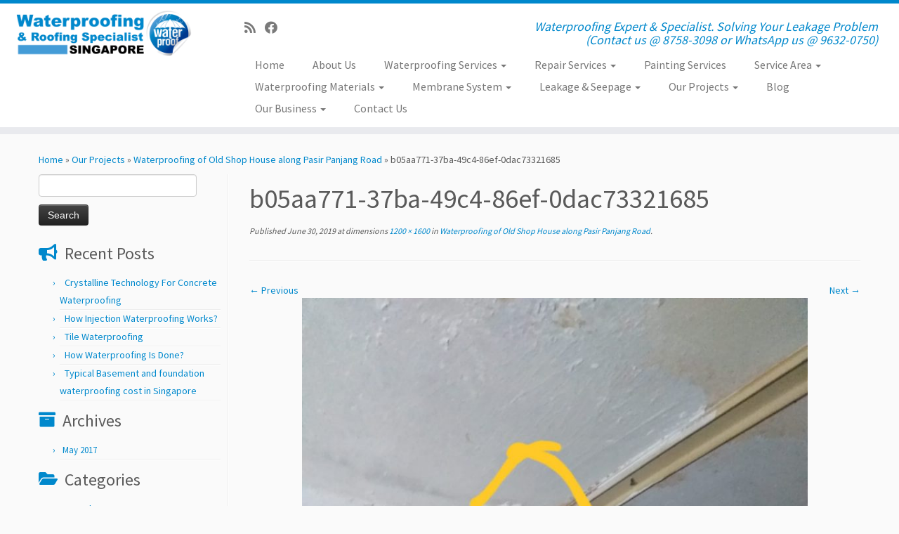

--- FILE ---
content_type: text/html; charset=UTF-8
request_url: https://waterproofing-singapore.net/our-projects/pasir-panjang/attachment/b05aa771-37ba-49c4-86ef-0dac73321685/
body_size: 83957
content:
<!DOCTYPE html>
<!--[if IE 7]>
<html class="ie ie7 no-js" lang="en-US">
<![endif]-->
<!--[if IE 8]>
<html class="ie ie8 no-js" lang="en-US">
<![endif]-->
<!--[if !(IE 7) | !(IE 8)  ]><!-->
<html class="no-js" lang="en-US">
<!--<![endif]-->
	<head>
		<meta charset="UTF-8" />
		<meta http-equiv="X-UA-Compatible" content="IE=EDGE" />
		<meta name="viewport" content="width=device-width, initial-scale=1.0" />
        <link rel="profile"  href="https://gmpg.org/xfn/11" />
		<link rel="pingback" href="https://waterproofing-singapore.net/xmlrpc.php" />
		<script>(function(html){html.className = html.className.replace(/\bno-js\b/,'js')})(document.documentElement);</script>
        <style id="wfc-base-style" type="text/css">
             .wfc-reset-menu-item-first-letter .navbar .nav>li>a:first-letter {font-size: inherit;}.format-icon:before {color: #5A5A5A;}article .format-icon.tc-hide-icon:before, .safari article.format-video .format-icon.tc-hide-icon:before, .chrome article.format-video .format-icon.tc-hide-icon:before, .safari article.format-image .format-icon.tc-hide-icon:before, .chrome article.format-image .format-icon.tc-hide-icon:before, .safari article.format-gallery .format-icon.tc-hide-icon:before, .safari article.attachment .format-icon.tc-hide-icon:before, .chrome article.format-gallery .format-icon.tc-hide-icon:before, .chrome article.attachment .format-icon.tc-hide-icon:before {content: none!important;}h2#tc-comment-title.tc-hide-icon:before {content: none!important;}.archive .archive-header h1.format-icon.tc-hide-icon:before {content: none!important;}.tc-sidebar h3.widget-title.tc-hide-icon:before {content: none!important;}.footer-widgets h3.widget-title.tc-hide-icon:before {content: none!important;}.tc-hide-icon i, i.tc-hide-icon {display: none !important;}.carousel-control {font-family: "Helvetica Neue", Helvetica, Arial, sans-serif;}.social-block a {font-size: 18px;}footer#footer .colophon .social-block a {font-size: 16px;}.social-block.widget_social a {font-size: 14px;}
        </style>
        <title>b05aa771-37ba-49c4-86ef-0dac73321685 | Waterproofing and Roof Service Singapore</title>
<style>
#wpadminbar #wp-admin-bar-wccp_free_top_button .ab-icon:before {
	content: "\f160";
	color: #02CA02;
	top: 3px;
}
#wpadminbar #wp-admin-bar-wccp_free_top_button .ab-icon {
	transform: rotate(45deg);
}
</style>

		<!-- All in One SEO 4.1.5.3 -->
		<meta name="robots" content="max-image-preview:large" />
		<link rel="canonical" href="https://waterproofing-singapore.net/our-projects/pasir-panjang/attachment/b05aa771-37ba-49c4-86ef-0dac73321685/" />
		<meta name="google" content="nositelinkssearchbox" />
		<script type="application/ld+json" class="aioseo-schema">
			{"@context":"https:\/\/schema.org","@graph":[{"@type":"WebSite","@id":"https:\/\/waterproofing-singapore.net\/#website","url":"https:\/\/waterproofing-singapore.net\/","name":"Waterproofing and Roof Service Singapore","description":"Waterproofing Expert & Specialist. Solving Your Leakage Problem (Contact us @ 8758-3098 or WhatsApp us @ 9632-0750)","inLanguage":"en-US","publisher":{"@id":"https:\/\/waterproofing-singapore.net\/#organization"}},{"@type":"Organization","@id":"https:\/\/waterproofing-singapore.net\/#organization","name":"Waterproofing and Roof Service Singapore","url":"https:\/\/waterproofing-singapore.net\/"},{"@type":"BreadcrumbList","@id":"https:\/\/waterproofing-singapore.net\/our-projects\/pasir-panjang\/attachment\/b05aa771-37ba-49c4-86ef-0dac73321685\/#breadcrumblist","itemListElement":[{"@type":"ListItem","@id":"https:\/\/waterproofing-singapore.net\/#listItem","position":1,"item":{"@type":"WebPage","@id":"https:\/\/waterproofing-singapore.net\/","name":"Home","description":"With our waterproofing & roof services, you will be able to prevent the various elements of water damage, cut down maintenance costs and preserve the integrity of your property","url":"https:\/\/waterproofing-singapore.net\/"},"nextItem":"https:\/\/waterproofing-singapore.net\/our-projects\/pasir-panjang\/attachment\/b05aa771-37ba-49c4-86ef-0dac73321685\/#listItem"},{"@type":"ListItem","@id":"https:\/\/waterproofing-singapore.net\/our-projects\/pasir-panjang\/attachment\/b05aa771-37ba-49c4-86ef-0dac73321685\/#listItem","position":2,"item":{"@type":"WebPage","@id":"https:\/\/waterproofing-singapore.net\/our-projects\/pasir-panjang\/attachment\/b05aa771-37ba-49c4-86ef-0dac73321685\/","name":"b05aa771-37ba-49c4-86ef-0dac73321685","url":"https:\/\/waterproofing-singapore.net\/our-projects\/pasir-panjang\/attachment\/b05aa771-37ba-49c4-86ef-0dac73321685\/"},"previousItem":"https:\/\/waterproofing-singapore.net\/#listItem"}]},{"@type":"Person","@id":"https:\/\/waterproofing-singapore.net\/author\/ce-admin\/#author","url":"https:\/\/waterproofing-singapore.net\/author\/ce-admin\/","name":"ce-admin","image":{"@type":"ImageObject","@id":"https:\/\/waterproofing-singapore.net\/our-projects\/pasir-panjang\/attachment\/b05aa771-37ba-49c4-86ef-0dac73321685\/#authorImage","url":"https:\/\/secure.gravatar.com\/avatar\/fa4a60aa7a128a606f4081750e7bd52f70a9d976c1d33ec69f8dfa32b9e2e091?s=96&d=mm&r=g","width":96,"height":96,"caption":"ce-admin"}},{"@type":"ItemPage","@id":"https:\/\/waterproofing-singapore.net\/our-projects\/pasir-panjang\/attachment\/b05aa771-37ba-49c4-86ef-0dac73321685\/#itempage","url":"https:\/\/waterproofing-singapore.net\/our-projects\/pasir-panjang\/attachment\/b05aa771-37ba-49c4-86ef-0dac73321685\/","name":"b05aa771-37ba-49c4-86ef-0dac73321685 | Waterproofing and Roof Service Singapore","inLanguage":"en-US","isPartOf":{"@id":"https:\/\/waterproofing-singapore.net\/#website"},"breadcrumb":{"@id":"https:\/\/waterproofing-singapore.net\/our-projects\/pasir-panjang\/attachment\/b05aa771-37ba-49c4-86ef-0dac73321685\/#breadcrumblist"},"author":"https:\/\/waterproofing-singapore.net\/author\/ce-admin\/#author","creator":"https:\/\/waterproofing-singapore.net\/author\/ce-admin\/#author","datePublished":"2019-06-30T05:54:26+00:00","dateModified":"2019-06-30T05:54:26+00:00"}]}
		</script>
		<script type="text/javascript" >
			window.ga=window.ga||function(){(ga.q=ga.q||[]).push(arguments)};ga.l=+new Date;
			ga('create', "UA-69814984-17", 'auto');
			ga('send', 'pageview');
		</script>
		<script async src="https://www.google-analytics.com/analytics.js"></script>
		<!-- All in One SEO -->

<link rel='dns-prefetch' href='//www.google.com' />
<link rel='dns-prefetch' href='//fonts.googleapis.com' />
<link rel="alternate" type="application/rss+xml" title="Waterproofing and Roof Service Singapore &raquo; Feed" href="https://waterproofing-singapore.net/feed/" />
<link rel="alternate" title="oEmbed (JSON)" type="application/json+oembed" href="https://waterproofing-singapore.net/wp-json/oembed/1.0/embed?url=https%3A%2F%2Fwaterproofing-singapore.net%2Four-projects%2Fpasir-panjang%2Fattachment%2Fb05aa771-37ba-49c4-86ef-0dac73321685%2F" />
<link rel="alternate" title="oEmbed (XML)" type="text/xml+oembed" href="https://waterproofing-singapore.net/wp-json/oembed/1.0/embed?url=https%3A%2F%2Fwaterproofing-singapore.net%2Four-projects%2Fpasir-panjang%2Fattachment%2Fb05aa771-37ba-49c4-86ef-0dac73321685%2F&#038;format=xml" />
<style id='wp-img-auto-sizes-contain-inline-css' type='text/css'>
img:is([sizes=auto i],[sizes^="auto," i]){contain-intrinsic-size:3000px 1500px}
/*# sourceURL=wp-img-auto-sizes-contain-inline-css */
</style>
<link rel='stylesheet' id='tc-gfonts-css' href='//fonts.googleapis.com/css?family=Source+Sans+Pro%7CSource+Sans+Pro' type='text/css' media='all' />
<style id='wp-emoji-styles-inline-css' type='text/css'>

	img.wp-smiley, img.emoji {
		display: inline !important;
		border: none !important;
		box-shadow: none !important;
		height: 1em !important;
		width: 1em !important;
		margin: 0 0.07em !important;
		vertical-align: -0.1em !important;
		background: none !important;
		padding: 0 !important;
	}
/*# sourceURL=wp-emoji-styles-inline-css */
</style>
<style id='wp-block-library-inline-css' type='text/css'>
:root{--wp-block-synced-color:#7a00df;--wp-block-synced-color--rgb:122,0,223;--wp-bound-block-color:var(--wp-block-synced-color);--wp-editor-canvas-background:#ddd;--wp-admin-theme-color:#007cba;--wp-admin-theme-color--rgb:0,124,186;--wp-admin-theme-color-darker-10:#006ba1;--wp-admin-theme-color-darker-10--rgb:0,107,160.5;--wp-admin-theme-color-darker-20:#005a87;--wp-admin-theme-color-darker-20--rgb:0,90,135;--wp-admin-border-width-focus:2px}@media (min-resolution:192dpi){:root{--wp-admin-border-width-focus:1.5px}}.wp-element-button{cursor:pointer}:root .has-very-light-gray-background-color{background-color:#eee}:root .has-very-dark-gray-background-color{background-color:#313131}:root .has-very-light-gray-color{color:#eee}:root .has-very-dark-gray-color{color:#313131}:root .has-vivid-green-cyan-to-vivid-cyan-blue-gradient-background{background:linear-gradient(135deg,#00d084,#0693e3)}:root .has-purple-crush-gradient-background{background:linear-gradient(135deg,#34e2e4,#4721fb 50%,#ab1dfe)}:root .has-hazy-dawn-gradient-background{background:linear-gradient(135deg,#faaca8,#dad0ec)}:root .has-subdued-olive-gradient-background{background:linear-gradient(135deg,#fafae1,#67a671)}:root .has-atomic-cream-gradient-background{background:linear-gradient(135deg,#fdd79a,#004a59)}:root .has-nightshade-gradient-background{background:linear-gradient(135deg,#330968,#31cdcf)}:root .has-midnight-gradient-background{background:linear-gradient(135deg,#020381,#2874fc)}:root{--wp--preset--font-size--normal:16px;--wp--preset--font-size--huge:42px}.has-regular-font-size{font-size:1em}.has-larger-font-size{font-size:2.625em}.has-normal-font-size{font-size:var(--wp--preset--font-size--normal)}.has-huge-font-size{font-size:var(--wp--preset--font-size--huge)}.has-text-align-center{text-align:center}.has-text-align-left{text-align:left}.has-text-align-right{text-align:right}.has-fit-text{white-space:nowrap!important}#end-resizable-editor-section{display:none}.aligncenter{clear:both}.items-justified-left{justify-content:flex-start}.items-justified-center{justify-content:center}.items-justified-right{justify-content:flex-end}.items-justified-space-between{justify-content:space-between}.screen-reader-text{border:0;clip-path:inset(50%);height:1px;margin:-1px;overflow:hidden;padding:0;position:absolute;width:1px;word-wrap:normal!important}.screen-reader-text:focus{background-color:#ddd;clip-path:none;color:#444;display:block;font-size:1em;height:auto;left:5px;line-height:normal;padding:15px 23px 14px;text-decoration:none;top:5px;width:auto;z-index:100000}html :where(.has-border-color){border-style:solid}html :where([style*=border-top-color]){border-top-style:solid}html :where([style*=border-right-color]){border-right-style:solid}html :where([style*=border-bottom-color]){border-bottom-style:solid}html :where([style*=border-left-color]){border-left-style:solid}html :where([style*=border-width]){border-style:solid}html :where([style*=border-top-width]){border-top-style:solid}html :where([style*=border-right-width]){border-right-style:solid}html :where([style*=border-bottom-width]){border-bottom-style:solid}html :where([style*=border-left-width]){border-left-style:solid}html :where(img[class*=wp-image-]){height:auto;max-width:100%}:where(figure){margin:0 0 1em}html :where(.is-position-sticky){--wp-admin--admin-bar--position-offset:var(--wp-admin--admin-bar--height,0px)}@media screen and (max-width:600px){html :where(.is-position-sticky){--wp-admin--admin-bar--position-offset:0px}}

/*# sourceURL=wp-block-library-inline-css */
</style><style id='global-styles-inline-css' type='text/css'>
:root{--wp--preset--aspect-ratio--square: 1;--wp--preset--aspect-ratio--4-3: 4/3;--wp--preset--aspect-ratio--3-4: 3/4;--wp--preset--aspect-ratio--3-2: 3/2;--wp--preset--aspect-ratio--2-3: 2/3;--wp--preset--aspect-ratio--16-9: 16/9;--wp--preset--aspect-ratio--9-16: 9/16;--wp--preset--color--black: #000000;--wp--preset--color--cyan-bluish-gray: #abb8c3;--wp--preset--color--white: #ffffff;--wp--preset--color--pale-pink: #f78da7;--wp--preset--color--vivid-red: #cf2e2e;--wp--preset--color--luminous-vivid-orange: #ff6900;--wp--preset--color--luminous-vivid-amber: #fcb900;--wp--preset--color--light-green-cyan: #7bdcb5;--wp--preset--color--vivid-green-cyan: #00d084;--wp--preset--color--pale-cyan-blue: #8ed1fc;--wp--preset--color--vivid-cyan-blue: #0693e3;--wp--preset--color--vivid-purple: #9b51e0;--wp--preset--gradient--vivid-cyan-blue-to-vivid-purple: linear-gradient(135deg,rgb(6,147,227) 0%,rgb(155,81,224) 100%);--wp--preset--gradient--light-green-cyan-to-vivid-green-cyan: linear-gradient(135deg,rgb(122,220,180) 0%,rgb(0,208,130) 100%);--wp--preset--gradient--luminous-vivid-amber-to-luminous-vivid-orange: linear-gradient(135deg,rgb(252,185,0) 0%,rgb(255,105,0) 100%);--wp--preset--gradient--luminous-vivid-orange-to-vivid-red: linear-gradient(135deg,rgb(255,105,0) 0%,rgb(207,46,46) 100%);--wp--preset--gradient--very-light-gray-to-cyan-bluish-gray: linear-gradient(135deg,rgb(238,238,238) 0%,rgb(169,184,195) 100%);--wp--preset--gradient--cool-to-warm-spectrum: linear-gradient(135deg,rgb(74,234,220) 0%,rgb(151,120,209) 20%,rgb(207,42,186) 40%,rgb(238,44,130) 60%,rgb(251,105,98) 80%,rgb(254,248,76) 100%);--wp--preset--gradient--blush-light-purple: linear-gradient(135deg,rgb(255,206,236) 0%,rgb(152,150,240) 100%);--wp--preset--gradient--blush-bordeaux: linear-gradient(135deg,rgb(254,205,165) 0%,rgb(254,45,45) 50%,rgb(107,0,62) 100%);--wp--preset--gradient--luminous-dusk: linear-gradient(135deg,rgb(255,203,112) 0%,rgb(199,81,192) 50%,rgb(65,88,208) 100%);--wp--preset--gradient--pale-ocean: linear-gradient(135deg,rgb(255,245,203) 0%,rgb(182,227,212) 50%,rgb(51,167,181) 100%);--wp--preset--gradient--electric-grass: linear-gradient(135deg,rgb(202,248,128) 0%,rgb(113,206,126) 100%);--wp--preset--gradient--midnight: linear-gradient(135deg,rgb(2,3,129) 0%,rgb(40,116,252) 100%);--wp--preset--font-size--small: 13px;--wp--preset--font-size--medium: 20px;--wp--preset--font-size--large: 36px;--wp--preset--font-size--x-large: 42px;--wp--preset--spacing--20: 0.44rem;--wp--preset--spacing--30: 0.67rem;--wp--preset--spacing--40: 1rem;--wp--preset--spacing--50: 1.5rem;--wp--preset--spacing--60: 2.25rem;--wp--preset--spacing--70: 3.38rem;--wp--preset--spacing--80: 5.06rem;--wp--preset--shadow--natural: 6px 6px 9px rgba(0, 0, 0, 0.2);--wp--preset--shadow--deep: 12px 12px 50px rgba(0, 0, 0, 0.4);--wp--preset--shadow--sharp: 6px 6px 0px rgba(0, 0, 0, 0.2);--wp--preset--shadow--outlined: 6px 6px 0px -3px rgb(255, 255, 255), 6px 6px rgb(0, 0, 0);--wp--preset--shadow--crisp: 6px 6px 0px rgb(0, 0, 0);}:where(.is-layout-flex){gap: 0.5em;}:where(.is-layout-grid){gap: 0.5em;}body .is-layout-flex{display: flex;}.is-layout-flex{flex-wrap: wrap;align-items: center;}.is-layout-flex > :is(*, div){margin: 0;}body .is-layout-grid{display: grid;}.is-layout-grid > :is(*, div){margin: 0;}:where(.wp-block-columns.is-layout-flex){gap: 2em;}:where(.wp-block-columns.is-layout-grid){gap: 2em;}:where(.wp-block-post-template.is-layout-flex){gap: 1.25em;}:where(.wp-block-post-template.is-layout-grid){gap: 1.25em;}.has-black-color{color: var(--wp--preset--color--black) !important;}.has-cyan-bluish-gray-color{color: var(--wp--preset--color--cyan-bluish-gray) !important;}.has-white-color{color: var(--wp--preset--color--white) !important;}.has-pale-pink-color{color: var(--wp--preset--color--pale-pink) !important;}.has-vivid-red-color{color: var(--wp--preset--color--vivid-red) !important;}.has-luminous-vivid-orange-color{color: var(--wp--preset--color--luminous-vivid-orange) !important;}.has-luminous-vivid-amber-color{color: var(--wp--preset--color--luminous-vivid-amber) !important;}.has-light-green-cyan-color{color: var(--wp--preset--color--light-green-cyan) !important;}.has-vivid-green-cyan-color{color: var(--wp--preset--color--vivid-green-cyan) !important;}.has-pale-cyan-blue-color{color: var(--wp--preset--color--pale-cyan-blue) !important;}.has-vivid-cyan-blue-color{color: var(--wp--preset--color--vivid-cyan-blue) !important;}.has-vivid-purple-color{color: var(--wp--preset--color--vivid-purple) !important;}.has-black-background-color{background-color: var(--wp--preset--color--black) !important;}.has-cyan-bluish-gray-background-color{background-color: var(--wp--preset--color--cyan-bluish-gray) !important;}.has-white-background-color{background-color: var(--wp--preset--color--white) !important;}.has-pale-pink-background-color{background-color: var(--wp--preset--color--pale-pink) !important;}.has-vivid-red-background-color{background-color: var(--wp--preset--color--vivid-red) !important;}.has-luminous-vivid-orange-background-color{background-color: var(--wp--preset--color--luminous-vivid-orange) !important;}.has-luminous-vivid-amber-background-color{background-color: var(--wp--preset--color--luminous-vivid-amber) !important;}.has-light-green-cyan-background-color{background-color: var(--wp--preset--color--light-green-cyan) !important;}.has-vivid-green-cyan-background-color{background-color: var(--wp--preset--color--vivid-green-cyan) !important;}.has-pale-cyan-blue-background-color{background-color: var(--wp--preset--color--pale-cyan-blue) !important;}.has-vivid-cyan-blue-background-color{background-color: var(--wp--preset--color--vivid-cyan-blue) !important;}.has-vivid-purple-background-color{background-color: var(--wp--preset--color--vivid-purple) !important;}.has-black-border-color{border-color: var(--wp--preset--color--black) !important;}.has-cyan-bluish-gray-border-color{border-color: var(--wp--preset--color--cyan-bluish-gray) !important;}.has-white-border-color{border-color: var(--wp--preset--color--white) !important;}.has-pale-pink-border-color{border-color: var(--wp--preset--color--pale-pink) !important;}.has-vivid-red-border-color{border-color: var(--wp--preset--color--vivid-red) !important;}.has-luminous-vivid-orange-border-color{border-color: var(--wp--preset--color--luminous-vivid-orange) !important;}.has-luminous-vivid-amber-border-color{border-color: var(--wp--preset--color--luminous-vivid-amber) !important;}.has-light-green-cyan-border-color{border-color: var(--wp--preset--color--light-green-cyan) !important;}.has-vivid-green-cyan-border-color{border-color: var(--wp--preset--color--vivid-green-cyan) !important;}.has-pale-cyan-blue-border-color{border-color: var(--wp--preset--color--pale-cyan-blue) !important;}.has-vivid-cyan-blue-border-color{border-color: var(--wp--preset--color--vivid-cyan-blue) !important;}.has-vivid-purple-border-color{border-color: var(--wp--preset--color--vivid-purple) !important;}.has-vivid-cyan-blue-to-vivid-purple-gradient-background{background: var(--wp--preset--gradient--vivid-cyan-blue-to-vivid-purple) !important;}.has-light-green-cyan-to-vivid-green-cyan-gradient-background{background: var(--wp--preset--gradient--light-green-cyan-to-vivid-green-cyan) !important;}.has-luminous-vivid-amber-to-luminous-vivid-orange-gradient-background{background: var(--wp--preset--gradient--luminous-vivid-amber-to-luminous-vivid-orange) !important;}.has-luminous-vivid-orange-to-vivid-red-gradient-background{background: var(--wp--preset--gradient--luminous-vivid-orange-to-vivid-red) !important;}.has-very-light-gray-to-cyan-bluish-gray-gradient-background{background: var(--wp--preset--gradient--very-light-gray-to-cyan-bluish-gray) !important;}.has-cool-to-warm-spectrum-gradient-background{background: var(--wp--preset--gradient--cool-to-warm-spectrum) !important;}.has-blush-light-purple-gradient-background{background: var(--wp--preset--gradient--blush-light-purple) !important;}.has-blush-bordeaux-gradient-background{background: var(--wp--preset--gradient--blush-bordeaux) !important;}.has-luminous-dusk-gradient-background{background: var(--wp--preset--gradient--luminous-dusk) !important;}.has-pale-ocean-gradient-background{background: var(--wp--preset--gradient--pale-ocean) !important;}.has-electric-grass-gradient-background{background: var(--wp--preset--gradient--electric-grass) !important;}.has-midnight-gradient-background{background: var(--wp--preset--gradient--midnight) !important;}.has-small-font-size{font-size: var(--wp--preset--font-size--small) !important;}.has-medium-font-size{font-size: var(--wp--preset--font-size--medium) !important;}.has-large-font-size{font-size: var(--wp--preset--font-size--large) !important;}.has-x-large-font-size{font-size: var(--wp--preset--font-size--x-large) !important;}
/*# sourceURL=global-styles-inline-css */
</style>

<style id='classic-theme-styles-inline-css' type='text/css'>
/*! This file is auto-generated */
.wp-block-button__link{color:#fff;background-color:#32373c;border-radius:9999px;box-shadow:none;text-decoration:none;padding:calc(.667em + 2px) calc(1.333em + 2px);font-size:1.125em}.wp-block-file__button{background:#32373c;color:#fff;text-decoration:none}
/*# sourceURL=/wp-includes/css/classic-themes.min.css */
</style>
<link rel='stylesheet' id='contact-form-7-css' href='https://waterproofing-singapore.net/wp-content/plugins/contact-form-7/includes/css/styles.css?ver=5.5.3' type='text/css' media='all' />
<link rel='stylesheet' id='dashicons-css' href='https://waterproofing-singapore.net/wp-includes/css/dashicons.min.css?ver=6.9' type='text/css' media='all' />
<link rel='stylesheet' id='customizr-fa-css' href='https://waterproofing-singapore.net/wp-content/themes/customizr-pro/assets/shared/fonts/fa/css/fontawesome-all.min.css?ver=2.4.22' type='text/css' media='all' />
<link rel='stylesheet' id='customizr-common-css' href='https://waterproofing-singapore.net/wp-content/themes/customizr-pro/inc/assets/css/tc_common.min.css?ver=2.4.22' type='text/css' media='all' />
<link rel='stylesheet' id='customizr-skin-css' href='https://waterproofing-singapore.net/wp-content/themes/customizr-pro/inc/assets/css/blue.min.css?ver=2.4.22' type='text/css' media='all' />
<style id='customizr-skin-inline-css' type='text/css'>

                  .site-title,.site-description,h1,h2,h3,.tc-dropcap {
                    font-family : 'Source Sans Pro';
                    font-weight : inherit;
                  }

                  body,.navbar .nav>li>a {
                    font-family : 'Source Sans Pro';
                    font-weight : inherit;
                  }
table { border-collapse: separate; }
                           body table { border-collapse: collapse; }
                          
.social-links .social-icon:before { content: none } 
.sticky-enabled .tc-shrink-on .site-logo img {
    					height:30px!important;width:auto!important
    				}

    				.sticky-enabled .tc-shrink-on .brand .site-title {
    					font-size:0.6em;opacity:0.8;line-height:1.2em
    				}

.tc-slider-loader-wrapper{ display:none }
html.js .tc-slider-loader-wrapper { display: block }.no-csstransforms3d .tc-slider-loader-wrapper .tc-img-gif-loader {
                                                background: url('https://waterproofing-singapore.net/wp-content/themes/customizr-pro/assets/front/img/slider-loader.gif') no-repeat center center;
                                         }.tc-slider-loader-wrapper .tc-css-loader > div { border-color:#08c; }
#tc-push-footer { display: none; visibility: hidden; }
         .tc-sticky-footer #tc-push-footer.sticky-footer-enabled { display: block; }
        

/*# sourceURL=customizr-skin-inline-css */
</style>
<link rel='stylesheet' id='customizr-style-css' href='https://waterproofing-singapore.net/wp-content/themes/customizr-pro/style.css?ver=2.4.22' type='text/css' media='all' />
<link rel='stylesheet' id='fancyboxcss-css' href='https://waterproofing-singapore.net/wp-content/themes/customizr-pro/assets/front/js/libs/fancybox/jquery.fancybox-1.3.4.min.css?ver=6.9' type='text/css' media='all' />
<script type="text/javascript" src="https://waterproofing-singapore.net/wp-includes/js/jquery/jquery.min.js?ver=3.7.1" id="jquery-core-js"></script>
<script type="text/javascript" src="https://waterproofing-singapore.net/wp-includes/js/jquery/jquery-migrate.min.js?ver=3.4.1" id="jquery-migrate-js"></script>
<script type="text/javascript" src="https://waterproofing-singapore.net/wp-content/themes/customizr-pro/assets/front/js/libs/modernizr.min.js?ver=2.4.22" id="modernizr-js"></script>
<script type="text/javascript" src="https://waterproofing-singapore.net/wp-content/themes/customizr-pro/assets/front/js/libs/fancybox/jquery.fancybox-1.3.4.min.js?ver=2.4.22" id="tc-fancybox-js"></script>
<script type="text/javascript" src="https://waterproofing-singapore.net/wp-includes/js/underscore.min.js?ver=1.13.7" id="underscore-js"></script>
<script type="text/javascript" id="tc-scripts-js-extra">
/* <![CDATA[ */
var TCParams = {"_disabled":[],"FancyBoxState":"1","FancyBoxAutoscale":"1","SliderName":"","SliderDelay":"","SliderHover":"1","centerSliderImg":"1","SmoothScroll":{"Enabled":true,"Options":{"touchpadSupport":false}},"anchorSmoothScroll":"linear","anchorSmoothScrollExclude":{"simple":["[class*=edd]",".tc-carousel-control",".carousel-control","[data-toggle=\"modal\"]","[data-toggle=\"dropdown\"]","[data-toggle=\"tooltip\"]","[data-toggle=\"popover\"]","[data-toggle=\"collapse\"]","[data-toggle=\"tab\"]","[data-toggle=\"pill\"]","[class*=upme]","[class*=um-]"],"deep":{"classes":[],"ids":[]}},"ReorderBlocks":"1","centerAllImg":"1","HasComments":"","LeftSidebarClass":".span3.left.tc-sidebar","RightSidebarClass":".span3.right.tc-sidebar","LoadModernizr":"1","stickyCustomOffset":{"_initial":0,"_scrolling":0,"options":{"_static":true,"_element":""}},"stickyHeader":"1","dropdowntoViewport":"","timerOnScrollAllBrowsers":"1","extLinksStyle":"","extLinksTargetExt":"","extLinksSkipSelectors":{"classes":["btn","button"],"ids":[]},"dropcapEnabled":"","dropcapWhere":{"post":"","page":""},"dropcapMinWords":"50","dropcapSkipSelectors":{"tags":["IMG","IFRAME","H1","H2","H3","H4","H5","H6","BLOCKQUOTE","UL","OL"],"classes":["btn","tc-placeholder-wrap"],"id":[]},"imgSmartLoadEnabled":"","imgSmartLoadOpts":{"parentSelectors":[".article-container",".__before_main_wrapper",".widget-front"],"opts":{"excludeImg":[".tc-holder-img"]}},"imgSmartLoadsForSliders":"","goldenRatio":"1.618","gridGoldenRatioLimit":"350","isSecondMenuEnabled":"","secondMenuRespSet":"in-sn-before","isParallaxOn":"1","parallaxRatio":"0.55","pluginCompats":[],"adminAjaxUrl":"https://waterproofing-singapore.net/wp-admin/admin-ajax.php","ajaxUrl":"https://waterproofing-singapore.net/?czrajax=1","frontNonce":{"id":"CZRFrontNonce","handle":"394a218f15"},"isDevMode":"1","isModernStyle":"","i18n":{"Permanently dismiss":"Permanently dismiss"},"version":"2.4.22","frontNotifications":{"styleSwitcher":{"enabled":false,"content":"","dismissAction":"dismiss_style_switcher_note_front","ajaxUrl":"https://waterproofing-singapore.net/wp-admin/admin-ajax.php"}}};
//# sourceURL=tc-scripts-js-extra
/* ]]> */
</script>
<script type="text/javascript" src="https://waterproofing-singapore.net/wp-content/themes/customizr-pro/inc/assets/js/tc-scripts.js?ver=2.4.22" id="tc-scripts-js"></script>
<script type="text/javascript" src="https://waterproofing-singapore.net/wp-content/plugins/google-analyticator/external-tracking.min.js?ver=6.5.4" id="ga-external-tracking-js"></script>
<link rel="https://api.w.org/" href="https://waterproofing-singapore.net/wp-json/" /><link rel="alternate" title="JSON" type="application/json" href="https://waterproofing-singapore.net/wp-json/wp/v2/media/739" /><link rel="EditURI" type="application/rsd+xml" title="RSD" href="https://waterproofing-singapore.net/xmlrpc.php?rsd" />

<link rel='shortlink' href='https://waterproofing-singapore.net/?p=739' />
<script id="wpcp_disable_selection" type="text/javascript">
var image_save_msg='You are not allowed to save images!';
	var no_menu_msg='Context Menu disabled!';
	var smessage = "Content is protected !!";

function disableEnterKey(e)
{
	var elemtype = e.target.tagName;
	
	elemtype = elemtype.toUpperCase();
	
	if (elemtype == "TEXT" || elemtype == "TEXTAREA" || elemtype == "INPUT" || elemtype == "PASSWORD" || elemtype == "SELECT" || elemtype == "OPTION" || elemtype == "EMBED")
	{
		elemtype = 'TEXT';
	}
	
	if (e.ctrlKey){
     var key;
     if(window.event)
          key = window.event.keyCode;     //IE
     else
          key = e.which;     //firefox (97)
    //if (key != 17) alert(key);
     if (elemtype!= 'TEXT' && (key == 97 || key == 65 || key == 67 || key == 99 || key == 88 || key == 120 || key == 26 || key == 85  || key == 86 || key == 83 || key == 43 || key == 73))
     {
		if(wccp_free_iscontenteditable(e)) return true;
		show_wpcp_message('You are not allowed to copy content or view source');
		return false;
     }else
     	return true;
     }
}


/*For contenteditable tags*/
function wccp_free_iscontenteditable(e)
{
	var e = e || window.event; // also there is no e.target property in IE. instead IE uses window.event.srcElement
  	
	var target = e.target || e.srcElement;

	var elemtype = e.target.nodeName;
	
	elemtype = elemtype.toUpperCase();
	
	var iscontenteditable = "false";
		
	if(typeof target.getAttribute!="undefined" ) iscontenteditable = target.getAttribute("contenteditable"); // Return true or false as string
	
	var iscontenteditable2 = false;
	
	if(typeof target.isContentEditable!="undefined" ) iscontenteditable2 = target.isContentEditable; // Return true or false as boolean

	if(target.parentElement.isContentEditable) iscontenteditable2 = true;
	
	if (iscontenteditable == "true" || iscontenteditable2 == true)
	{
		if(typeof target.style!="undefined" ) target.style.cursor = "text";
		
		return true;
	}
}

////////////////////////////////////
function disable_copy(e)
{	
	var e = e || window.event; // also there is no e.target property in IE. instead IE uses window.event.srcElement
	
	var elemtype = e.target.tagName;
	
	elemtype = elemtype.toUpperCase();
	
	if (elemtype == "TEXT" || elemtype == "TEXTAREA" || elemtype == "INPUT" || elemtype == "PASSWORD" || elemtype == "SELECT" || elemtype == "OPTION" || elemtype == "EMBED")
	{
		elemtype = 'TEXT';
	}
	
	if(wccp_free_iscontenteditable(e)) return true;
	
	var isSafari = /Safari/.test(navigator.userAgent) && /Apple Computer/.test(navigator.vendor);
	
	var checker_IMG = '';
	if (elemtype == "IMG" && checker_IMG == 'checked' && e.detail >= 2) {show_wpcp_message(alertMsg_IMG);return false;}
	if (elemtype != "TEXT")
	{
		if (smessage !== "" && e.detail == 2)
			show_wpcp_message(smessage);
		
		if (isSafari)
			return true;
		else
			return false;
	}	
}

//////////////////////////////////////////
function disable_copy_ie()
{
	var e = e || window.event;
	var elemtype = window.event.srcElement.nodeName;
	elemtype = elemtype.toUpperCase();
	if(wccp_free_iscontenteditable(e)) return true;
	if (elemtype == "IMG") {show_wpcp_message(alertMsg_IMG);return false;}
	if (elemtype != "TEXT" && elemtype != "TEXTAREA" && elemtype != "INPUT" && elemtype != "PASSWORD" && elemtype != "SELECT" && elemtype != "OPTION" && elemtype != "EMBED")
	{
		return false;
	}
}	
function reEnable()
{
	return true;
}
document.onkeydown = disableEnterKey;
document.onselectstart = disable_copy_ie;
if(navigator.userAgent.indexOf('MSIE')==-1)
{
	document.onmousedown = disable_copy;
	document.onclick = reEnable;
}
function disableSelection(target)
{
    //For IE This code will work
    if (typeof target.onselectstart!="undefined")
    target.onselectstart = disable_copy_ie;
    
    //For Firefox This code will work
    else if (typeof target.style.MozUserSelect!="undefined")
    {target.style.MozUserSelect="none";}
    
    //All other  (ie: Opera) This code will work
    else
    target.onmousedown=function(){return false}
    target.style.cursor = "default";
}
//Calling the JS function directly just after body load
window.onload = function(){disableSelection(document.body);};

//////////////////special for safari Start////////////////
var onlongtouch;
var timer;
var touchduration = 1000; //length of time we want the user to touch before we do something

var elemtype = "";
function touchstart(e) {
	var e = e || window.event;
  // also there is no e.target property in IE.
  // instead IE uses window.event.srcElement
  	var target = e.target || e.srcElement;
	
	elemtype = window.event.srcElement.nodeName;
	
	elemtype = elemtype.toUpperCase();
	
	if(!wccp_pro_is_passive()) e.preventDefault();
	if (!timer) {
		timer = setTimeout(onlongtouch, touchduration);
	}
}

function touchend() {
    //stops short touches from firing the event
    if (timer) {
        clearTimeout(timer);
        timer = null;
    }
	onlongtouch();
}

onlongtouch = function(e) { //this will clear the current selection if anything selected
	
	if (elemtype != "TEXT" && elemtype != "TEXTAREA" && elemtype != "INPUT" && elemtype != "PASSWORD" && elemtype != "SELECT" && elemtype != "EMBED" && elemtype != "OPTION")	
	{
		if (window.getSelection) {
			if (window.getSelection().empty) {  // Chrome
			window.getSelection().empty();
			} else if (window.getSelection().removeAllRanges) {  // Firefox
			window.getSelection().removeAllRanges();
			}
		} else if (document.selection) {  // IE?
			document.selection.empty();
		}
		return false;
	}
};

document.addEventListener("DOMContentLoaded", function(event) { 
    window.addEventListener("touchstart", touchstart, false);
    window.addEventListener("touchend", touchend, false);
});

function wccp_pro_is_passive() {

  var cold = false,
  hike = function() {};

  try {
	  const object1 = {};
  var aid = Object.defineProperty(object1, 'passive', {
  get() {cold = true}
  });
  window.addEventListener('test', hike, aid);
  window.removeEventListener('test', hike, aid);
  } catch (e) {}

  return cold;
}
/*special for safari End*/
</script>
<script id="wpcp_disable_Right_Click" type="text/javascript">
document.ondragstart = function() { return false;}
	function nocontext(e) {
	   return false;
	}
	document.oncontextmenu = nocontext;
</script>
<style>
.unselectable
{
-moz-user-select:none;
-webkit-user-select:none;
cursor: default;
}
html
{
-webkit-touch-callout: none;
-webkit-user-select: none;
-khtml-user-select: none;
-moz-user-select: none;
-ms-user-select: none;
user-select: none;
-webkit-tap-highlight-color: rgba(0,0,0,0);
}
</style>
<script id="wpcp_css_disable_selection" type="text/javascript">
var e = document.getElementsByTagName('body')[0];
if(e)
{
	e.setAttribute('unselectable',on);
}
</script>
			<style id="wpsp-style-frontend"></style>
			<link rel="icon" href="https://waterproofing-singapore.net/wp-content/uploads/cropped-favicon_02-32x32.png" sizes="32x32" />
<link rel="icon" href="https://waterproofing-singapore.net/wp-content/uploads/cropped-favicon_02-192x192.png" sizes="192x192" />
<link rel="apple-touch-icon" href="https://waterproofing-singapore.net/wp-content/uploads/cropped-favicon_02-180x180.png" />
<meta name="msapplication-TileImage" content="https://waterproofing-singapore.net/wp-content/uploads/cropped-favicon_02-270x270.png" />
<!-- Google Analytics Tracking by Google Analyticator 6.5.4: http://www.videousermanuals.com/google-analyticator/ -->
<script type="text/javascript">
    var analyticsFileTypes = [''];
    var analyticsSnippet = 'disabled';
    var analyticsEventTracking = 'enabled';
</script>
<script type="text/javascript">
	(function(i,s,o,g,r,a,m){i['GoogleAnalyticsObject']=r;i[r]=i[r]||function(){
	(i[r].q=i[r].q||[]).push(arguments)},i[r].l=1*new Date();a=s.createElement(o),
	m=s.getElementsByTagName(o)[0];a.async=1;a.src=g;m.parentNode.insertBefore(a,m)
	})(window,document,'script','//www.google-analytics.com/analytics.js','ga');
	ga('create', 'UA-69814984-17', 'auto');
 
	
  (function(i,s,o,g,r,a,m){i['GoogleAnalyticsObject']=r;i[r]=i[r]||function(){
  (i[r].q=i[r].q||[]).push(arguments)},i[r].l=1*new Date();a=s.createElement(o),
  m=s.getElementsByTagName(o)[0];a.async=1;a.src=g;m.parentNode.insertBefore(a,m)
  })(window,document,'script','https://www.google-analytics.com/analytics.js','ga');

  ga('create', 'UA-69814984-17', 'auto');
  ga('send', 'pageview');


	ga('send', 'pageview');
</script>
	</head>
	
	<body class="attachment wp-singular attachment-template-default single single-attachment postid-739 attachmentid-739 attachment-jpeg wp-embed-responsive wp-theme-customizr-pro unselectable wp-schema-pro-2.7.2 tc-fade-hover-links tc-l-sidebar tc-center-images skin-blue customizr-pro-2-4-22 tc-sticky-header sticky-disabled tc-transparent-on-scroll no-navbar tc-regular-menu tc-sticky-footer" >
            <a class="screen-reader-text skip-link" href="#content">Skip to content</a>
        
    <div id="tc-page-wrap" class="">

  		
  	   	<header class="tc-header clearfix row-fluid tc-tagline-off tc-title-logo-on  tc-shrink-on tc-menu-on logo-left tc-second-menu-in-sn-before-when-mobile">
  			
        <div class="brand span3 pull-left">
        <a class="site-logo" href="https://waterproofing-singapore.net/" aria-label="Waterproofing and Roof Service Singapore | Waterproofing Expert &amp; Specialist. Solving Your Leakage Problem (Contact us @ 8758-3098 or WhatsApp us @ 9632-0750)"><img src="https://waterproofing-singapore.net/wp-content/uploads/cropped-Main-Logo_02.png" alt="Back Home" width="1176" height="304" style="max-width:250px;max-height:100px" data-no-retina class=" attachment-23"/></a>        </div> <!-- brand span3 -->

        <div class="container outside"><h2 class="site-description">Waterproofing Expert &amp; Specialist. Solving Your Leakage Problem (Contact us @ 8758-3098 or WhatsApp us @ 9632-0750)</h2></div>      	<div class="navbar-wrapper clearfix span9 tc-submenu-fade tc-submenu-move tc-open-on-hover pull-menu-right">
        	<div class="navbar resp">
          		<div class="navbar-inner" role="navigation">
            		<div class="row-fluid">
              		<div class="social-block span5"><div class="social-links"><a rel="nofollow noopener noreferrer" class="social-icon icon-feed"  title="Subscribe to my rss feed" aria-label="Subscribe to my rss feed" href="http://waterproofing-singapore.net/feed/rss/"  target="_blank" ><i class="fas fa-rss"></i></a><a rel="nofollow noopener noreferrer" class="social-icon icon-facebook"  title="Follow us on Facebook" aria-label="Follow us on Facebook" href="https://www.facebook.com/waterproofsingapore/"  target="_blank" ><i class="fab fa-facebook"></i></a></div></div><h2 class="span7 inside site-description">Waterproofing Expert &amp; Specialist. Solving Your Leakage Problem (Contact us @ 8758-3098 or WhatsApp us @ 9632-0750)</h2><div class="nav-collapse collapse tc-hover-menu-wrapper"><div class="menu-waterproofing-main-menu-container"><ul id="menu-waterproofing-main-menu-2" class="nav tc-hover-menu"><li class="menu-item menu-item-type-post_type menu-item-object-page menu-item-home menu-item-36"><a href="https://waterproofing-singapore.net/">Home</a></li>
<li class="menu-item menu-item-type-post_type menu-item-object-page menu-item-70"><a href="https://waterproofing-singapore.net/about-us/">About Us</a></li>
<li class="menu-item menu-item-type-post_type menu-item-object-page menu-item-has-children dropdown menu-item-66"><a href="https://waterproofing-singapore.net/waterproofing-services/">Waterproofing Services <strong class="caret"></strong></a>
<ul class="dropdown-menu">
	<li class="menu-item menu-item-type-post_type menu-item-object-page menu-item-101"><a href="https://waterproofing-singapore.net/waterproofing-services/foundation/">Foundation Repair and Waterproofing</a></li>
	<li class="menu-item menu-item-type-post_type menu-item-object-page menu-item-106"><a href="https://waterproofing-singapore.net/waterproofing-services/bathrooms/">Waterproofing Bathrooms</a></li>
	<li class="menu-item menu-item-type-post_type menu-item-object-page menu-item-111"><a href="https://waterproofing-singapore.net/waterproofing-services/balcony/">Balcony Waterproofing</a></li>
	<li class="menu-item menu-item-type-post_type menu-item-object-page menu-item-124"><a href="https://waterproofing-singapore.net/waterproofing-services/concrete/">Concrete Waterproofing</a></li>
	<li class="menu-item menu-item-type-post_type menu-item-object-page menu-item-125"><a href="https://waterproofing-singapore.net/waterproofing-services/basement-wall/">Basement Wall Waterproofing</a></li>
	<li class="menu-item menu-item-type-post_type menu-item-object-page menu-item-126"><a href="https://waterproofing-singapore.net/waterproofing-services/roof/">Roof Waterproofing</a></li>
	<li class="menu-item menu-item-type-post_type menu-item-object-page menu-item-409"><a href="https://waterproofing-singapore.net/waterproofing-services/external-wall/">External Wall Waterproofing</a></li>
	<li class="menu-item menu-item-type-post_type menu-item-object-page menu-item-414"><a href="https://waterproofing-singapore.net/waterproofing-services/internal-wall/">Internal Wall Waterproofing</a></li>
</ul>
</li>
<li class="menu-item menu-item-type-post_type menu-item-object-page menu-item-has-children dropdown menu-item-65"><a href="https://waterproofing-singapore.net/repair-services/">Repair Services <strong class="caret"></strong></a>
<ul class="dropdown-menu">
	<li class="menu-item menu-item-type-post_type menu-item-object-page menu-item-has-children dropdown-submenu menu-item-135"><a href="https://waterproofing-singapore.net/repair-services/roof-services/">Roof Services</a>
<ul class="dropdown-menu">
		<li class="menu-item menu-item-type-post_type menu-item-object-page menu-item-138"><a href="https://waterproofing-singapore.net/repair-services/roof-services/roof-repair/">Roof Repair</a></li>
		<li class="menu-item menu-item-type-post_type menu-item-object-page menu-item-141"><a href="https://waterproofing-singapore.net/repair-services/roof-services/roof-coating/">Roof Coating</a></li>
		<li class="menu-item menu-item-type-post_type menu-item-object-page menu-item-144"><a href="https://waterproofing-singapore.net/repair-services/roof-services/roof-replacement/">Roof Replacement</a></li>
		<li class="menu-item menu-item-type-post_type menu-item-object-page menu-item-149"><a href="https://waterproofing-singapore.net/repair-services/roof-services/roof-tile-repair/">Roof Tile Repair</a></li>
	</ul>
</li>
	<li class="menu-item menu-item-type-post_type menu-item-object-page menu-item-154"><a href="https://waterproofing-singapore.net/repair-services/concrete-repair/">Concrete Repair</a></li>
	<li class="menu-item menu-item-type-post_type menu-item-object-page menu-item-157"><a href="https://waterproofing-singapore.net/repair-services/grouting/">Grouting</a></li>
	<li class="menu-item menu-item-type-post_type menu-item-object-page menu-item-163"><a href="https://waterproofing-singapore.net/repair-services/gutter/">RC Roof, Gutter and Slab Repair</a></li>
</ul>
</li>
<li class="menu-item menu-item-type-post_type menu-item-object-page menu-item-76"><a href="https://waterproofing-singapore.net/painting-services/">Painting Services</a></li>
<li class="menu-item menu-item-type-post_type menu-item-object-page menu-item-has-children dropdown menu-item-79"><a href="https://waterproofing-singapore.net/service-area/">Service Area <strong class="caret"></strong></a>
<ul class="dropdown-menu">
	<li class="menu-item menu-item-type-post_type menu-item-object-page menu-item-181"><a href="https://waterproofing-singapore.net/service-area/home/">Home</a></li>
	<li class="menu-item menu-item-type-post_type menu-item-object-page menu-item-180"><a href="https://waterproofing-singapore.net/service-area/commercial/">Commercial</a></li>
	<li class="menu-item menu-item-type-post_type menu-item-object-page menu-item-195"><a href="https://waterproofing-singapore.net/service-area/building-waterproofing/">Building</a></li>
	<li class="menu-item menu-item-type-post_type menu-item-object-page menu-item-196"><a href="https://waterproofing-singapore.net/service-area/construction-waterproofing/">Construction</a></li>
	<li class="menu-item menu-item-type-post_type menu-item-object-page menu-item-197"><a href="https://waterproofing-singapore.net/service-area/industrial-waterproofing/">Industrial</a></li>
</ul>
</li>
<li class="menu-item menu-item-type-post_type menu-item-object-page menu-item-has-children dropdown menu-item-82"><a href="https://waterproofing-singapore.net/waterproofing-materials/">Waterproofing Materials <strong class="caret"></strong></a>
<ul class="dropdown-menu">
	<li class="menu-item menu-item-type-post_type menu-item-object-page menu-item-219"><a href="https://waterproofing-singapore.net/waterproofing-materials/liquid/">Liquid Waterproofing</a></li>
	<li class="menu-item menu-item-type-post_type menu-item-object-page menu-item-218"><a href="https://waterproofing-singapore.net/waterproofing-materials/bentonite/">Bentonite  Waterproofing</a></li>
	<li class="menu-item menu-item-type-post_type menu-item-object-page menu-item-217"><a href="https://waterproofing-singapore.net/waterproofing-materials/bitumen/">Bitumen Waterproofing</a></li>
	<li class="menu-item menu-item-type-post_type menu-item-object-page menu-item-216"><a href="https://waterproofing-singapore.net/waterproofing-materials/paint/">Waterproof Paint</a></li>
	<li class="menu-item menu-item-type-post_type menu-item-object-page menu-item-215"><a href="https://waterproofing-singapore.net/waterproofing-materials/sealer-and-sealant/">Waterproofing Sealer and Sealant</a></li>
	<li class="menu-item menu-item-type-post_type menu-item-object-page menu-item-214"><a href="https://waterproofing-singapore.net/waterproofing-materials/rubber/">Rubber Waterproofing</a></li>
	<li class="menu-item menu-item-type-post_type menu-item-object-page menu-item-213"><a href="https://waterproofing-singapore.net/waterproofing-materials/cementitious/">Cementitious Waterproofing</a></li>
</ul>
</li>
<li class="menu-item menu-item-type-post_type menu-item-object-page menu-item-has-children dropdown menu-item-85"><a href="https://waterproofing-singapore.net/membrane/">Membrane System <strong class="caret"></strong></a>
<ul class="dropdown-menu">
	<li class="menu-item menu-item-type-post_type menu-item-object-page menu-item-236"><a href="https://waterproofing-singapore.net/membrane/liquid/">Liquid Waterproofing Membrane</a></li>
	<li class="menu-item menu-item-type-post_type menu-item-object-page menu-item-235"><a href="https://waterproofing-singapore.net/membrane/concrete-wall/">Concrete Wall Waterproofing Membrane</a></li>
	<li class="menu-item menu-item-type-post_type menu-item-object-page menu-item-234"><a href="https://waterproofing-singapore.net/membrane/roof/">Roof Waterproofing Membrane</a></li>
	<li class="menu-item menu-item-type-post_type menu-item-object-page menu-item-233"><a href="https://waterproofing-singapore.net/membrane/basement/">Basement Waterproofing Membrane</a></li>
	<li class="menu-item menu-item-type-post_type menu-item-object-page menu-item-232"><a href="https://waterproofing-singapore.net/membrane/foundation/">Foundation Waterproofing Membrane</a></li>
</ul>
</li>
<li class="menu-item menu-item-type-post_type menu-item-object-page menu-item-has-children dropdown menu-item-91"><a href="https://waterproofing-singapore.net/leakage-seepage/">Leakage &#038; Seepage <strong class="caret"></strong></a>
<ul class="dropdown-menu">
	<li class="menu-item menu-item-type-post_type menu-item-object-page menu-item-252"><a href="https://waterproofing-singapore.net/leakage-seepage/structural/">Structural Leakage</a></li>
	<li class="menu-item menu-item-type-post_type menu-item-object-page menu-item-251"><a href="https://waterproofing-singapore.net/leakage-seepage/wall/">Wall Leakage</a></li>
	<li class="menu-item menu-item-type-post_type menu-item-object-page menu-item-250"><a href="https://waterproofing-singapore.net/leakage-seepage/ceiling/">Ceiling Leakage</a></li>
	<li class="menu-item menu-item-type-post_type menu-item-object-page menu-item-249"><a href="https://waterproofing-singapore.net/leakage-seepage/toilet/">Toilet Leakage</a></li>
	<li class="menu-item menu-item-type-post_type menu-item-object-page menu-item-248"><a href="https://waterproofing-singapore.net/leakage-seepage/roofing/">Roofing Leakage</a></li>
</ul>
</li>
<li class="menu-item menu-item-type-custom menu-item-object-custom menu-item-home menu-item-has-children dropdown menu-item-640"><a href="https://waterproofing-singapore.net">Our Projects <strong class="caret"></strong></a>
<ul class="dropdown-menu">
	<li class="menu-item menu-item-type-post_type menu-item-object-page menu-item-644"><a href="https://waterproofing-singapore.net/our-projects/waterproofing-at-coronation-plaza-apartment/">Waterproofing at Coronation Plaza Apartment</a></li>
	<li class="menu-item menu-item-type-post_type menu-item-object-page menu-item-648"><a href="https://waterproofing-singapore.net/our-projects/suites-eunos/">Waterproofing at Suites@Eunos</a></li>
	<li class="menu-item menu-item-type-post_type menu-item-object-page menu-item-652"><a href="https://waterproofing-singapore.net/our-projects/parc-olympia/">Waterproofing and Flooring Works at Parc Olympia Condominium</a></li>
	<li class="menu-item menu-item-type-post_type menu-item-object-page menu-item-656"><a href="https://waterproofing-singapore.net/our-projects/victoria-park/">Roof Waterproofing at Victoria Park Road Landed Property</a></li>
	<li class="menu-item menu-item-type-post_type menu-item-object-page menu-item-694"><a href="https://waterproofing-singapore.net/our-projects/806-thomson/">Waterproofing &#038; Parquet Floor Replacement @ 806 Thomson Road</a></li>
	<li class="menu-item menu-item-type-post_type menu-item-object-page menu-item-725"><a href="https://waterproofing-singapore.net/our-projects/lichi/">Waterproofing Work @ Lichi Avenue</a></li>
	<li class="menu-item menu-item-type-post_type menu-item-object-page menu-item-760"><a href="https://waterproofing-singapore.net/our-projects/pasir-panjang/">Waterproofing of Old Shop House along Pasir Panjang Road</a></li>
	<li class="menu-item menu-item-type-post_type menu-item-object-page menu-item-801"><a href="https://waterproofing-singapore.net/our-projects/circular-road/">Waterproofing and Repairing of Sinking Column for a shophouse in Circular Road</a></li>
</ul>
</li>
<li class="menu-item menu-item-type-post_type menu-item-object-page current_page_parent menu-item-35"><a href="https://waterproofing-singapore.net/blog/">Blog</a></li>
<li class="menu-item menu-item-type-custom menu-item-object-custom menu-item-home menu-item-has-children dropdown menu-item-811"><a href="https://waterproofing-singapore.net/">Our Business <strong class="caret"></strong></a>
<ul class="dropdown-menu">
	<li class="menu-item menu-item-type-custom menu-item-object-custom menu-item-812"><a href="https://courtmarkingsingapore.com/">Court Marking</a></li>
	<li class="menu-item menu-item-type-custom menu-item-object-custom menu-item-813"><a href="https://electrical-service-singapore.com/">Electrical Service</a></li>
	<li class="menu-item menu-item-type-custom menu-item-object-custom menu-item-814"><a href="http://firesafetysingapore.com/">Fire Safety</a></li>
	<li class="menu-item menu-item-type-custom menu-item-object-custom menu-item-815"><a href="https://flooring-singapore.com/">Flooring</a></li>
	<li class="menu-item menu-item-type-custom menu-item-object-custom menu-item-816"><a href="https://glassexpertsingapore.com/">Glass Expert</a></li>
	<li class="menu-item menu-item-type-custom menu-item-object-custom menu-item-817"><a href="https://glassrepairsingapore.com/">Glass Repair</a></li>
	<li class="menu-item menu-item-type-custom menu-item-object-custom menu-item-818"><a href="https://renovationservicesingapore.com/">Renovation Service</a></li>
	<li class="menu-item menu-item-type-custom menu-item-object-custom menu-item-819"><a href="https://rope-access-singapore.com/">Rope Access</a></li>
	<li class="menu-item menu-item-type-custom menu-item-object-custom menu-item-820"><a href="https://singaporecarpenter.com/">Carpentry Service</a></li>
	<li class="menu-item menu-item-type-custom menu-item-object-custom menu-item-821"><a href="https://singaporescaffolding.com/">Scaffolding</a></li>
</ul>
</li>
<li class="menu-item menu-item-type-post_type menu-item-object-page menu-item-10"><a href="https://waterproofing-singapore.net/contact-us/">Contact Us</a></li>
</ul></div></div><div class="btn-toggle-nav pull-right"><button type="button" class="btn menu-btn" data-toggle="collapse" data-target=".nav-collapse" title="Open the menu" aria-label="Open the menu"><span class="icon-bar"></span><span class="icon-bar"></span><span class="icon-bar"></span> </button></div>          			</div><!-- /.row-fluid -->
          		</div><!-- /.navbar-inner -->
        	</div><!-- /.navbar resp -->
      	</div><!-- /.navbar-wrapper -->
    	  		</header>
  		<div id="tc-reset-margin-top" class="container-fluid" style="margin-top:103px"></div><div id="main-wrapper" class="container">

    <div class="tc-hot-crumble container" role="navigation"><div class="row"><div class="span12"><div class="breadcrumb-trail breadcrumbs"><span class="trail-begin"><a href="https://waterproofing-singapore.net" title="Waterproofing and Roof Service Singapore" rel="home" class="trail-begin">Home</a></span> <span class="sep">&raquo;</span> <a href="https://waterproofing-singapore.net/our-projects/" title="Our Projects">Our Projects</a> <span class="sep">&raquo;</span> <a href="https://waterproofing-singapore.net/our-projects/pasir-panjang/" title="Waterproofing of Old Shop House along Pasir Panjang Road">Waterproofing of Old Shop House along Pasir Panjang Road</a> <span class="sep">&raquo;</span> <span class="trail-end">b05aa771-37ba-49c4-86ef-0dac73321685</span></div></div></div></div>
    <div class="container" role="main">
        <div class="row column-content-wrapper">

            
        <div class="span3 left tc-sidebar">
           <div id="left" class="widget-area" role="complementary">
              <aside id="search-2" class="widget widget_search"><form role="search" method="get" id="searchform" class="searchform" action="https://waterproofing-singapore.net/">
				<div>
					<label class="screen-reader-text" for="s">Search for:</label>
					<input type="text" value="" name="s" id="s" />
					<input type="submit" id="searchsubmit" value="Search" />
				</div>
			</form></aside>
		<aside id="recent-posts-2" class="widget widget_recent_entries">
		<h3 class="widget-title">Recent Posts</h3>
		<ul>
											<li>
					<a href="https://waterproofing-singapore.net/general/concrete-waterproofing/">Crystalline Technology For Concrete Waterproofing</a>
									</li>
											<li>
					<a href="https://waterproofing-singapore.net/general/injection-waterproofing/">How Injection Waterproofing Works?</a>
									</li>
											<li>
					<a href="https://waterproofing-singapore.net/general/tile-waterproofing/">Tile Waterproofing</a>
									</li>
											<li>
					<a href="https://waterproofing-singapore.net/general/how-waterproofing-is-done/">How Waterproofing Is Done?</a>
									</li>
											<li>
					<a href="https://waterproofing-singapore.net/general/cost/">Typical Basement and foundation waterproofing cost in Singapore</a>
									</li>
					</ul>

		</aside><aside id="archives-2" class="widget widget_archive"><h3 class="widget-title">Archives</h3>
			<ul>
					<li><a href='https://waterproofing-singapore.net/2017/05/'>May 2017</a></li>
			</ul>

			</aside><aside id="categories-2" class="widget widget_categories"><h3 class="widget-title">Categories</h3>
			<ul>
					<li class="cat-item cat-item-1"><a href="https://waterproofing-singapore.net/category/general/">General</a>
</li>
			</ul>

			</aside>            </div><!-- //#left or //#right -->
        </div><!--.tc-sidebar -->

        
                <div id="content" class="span9 article-container tc-gallery-style">

                    
                        
                                                                                    
                                                                    <article id="post-739" class="row-fluid format-image post-739 attachment type-attachment status-inherit czr-hentry">
                                                <header class="entry-header">
          <h1 class="entry-title ">b05aa771-37ba-49c4-86ef-0dac73321685</h1><div class="entry-meta"><span class="meta-prep meta-prep-entry-date">Published</span> <span class="entry-date"><time class="entry-date updated" datetime="June 30, 2019">June 30, 2019</time></span> at dimensions<a href="https://waterproofing-singapore.net/wp-content/uploads/b05aa771-37ba-49c4-86ef-0dac73321685.jpg" title="Link to full-size image"> 1200 &times; 1600</a> in<a href="https://waterproofing-singapore.net/our-projects/pasir-panjang/" title="Return to Waterproofing of Old Shop House along Pasir Panjang Road" rel="gallery"> Waterproofing of Old Shop House along Pasir Panjang Road</a>.</div><hr class="featurette-divider __before_content">        </header>
                    <nav id="image-navigation" class="navigation">
                <span class="previous-image"><a href='https://waterproofing-singapore.net/our-projects/pasir-panjang/attachment/a3a4b465-82a7-4399-ac1d-a14f48ee36e4/'>&larr; Previous</a></span>
                <span class="next-image"><a href='https://waterproofing-singapore.net/our-projects/pasir-panjang/attachment/d2e3c959-eff6-4b6c-8e02-72efa9559865/'>Next &rarr;</a></span>
            </nav><!-- //#image-navigation -->

            <section class="entry-content">

                <div class="entry-attachment">

                    <div class="attachment">
                        
                        
                            
                            <a href="https://waterproofing-singapore.net/wp-content/uploads/b05aa771-37ba-49c4-86ef-0dac73321685-768x1024.jpg" title="b05aa771-37ba-49c4-86ef-0dac73321685" class="grouped_elements" rel="tc-fancybox-group739"><img width="720" height="960" src="https://waterproofing-singapore.net/wp-content/uploads/b05aa771-37ba-49c4-86ef-0dac73321685.jpg" class="attachment-960x960 size-960x960" alt="" decoding="async" fetchpriority="high" srcset="https://waterproofing-singapore.net/wp-content/uploads/b05aa771-37ba-49c4-86ef-0dac73321685.jpg 1200w, https://waterproofing-singapore.net/wp-content/uploads/b05aa771-37ba-49c4-86ef-0dac73321685-225x300.jpg 225w, https://waterproofing-singapore.net/wp-content/uploads/b05aa771-37ba-49c4-86ef-0dac73321685-768x1024.jpg 768w" sizes="(max-width: 720px) 100vw, 720px" /></a>

                            <div id="hidden-attachment-list" style="display:none">

                                
                                    
                                    <a href="https://waterproofing-singapore.net/wp-content/uploads/01f4b54c-56c8-462c-8322-b880fc523b43-576x1024.jpg" title="01f4b54c-56c8-462c-8322-b880fc523b43" class="grouped_elements" rel="tc-fancybox-group739">https://waterproofing-singapore.net/wp-content/uploads/01f4b54c-56c8-462c-8322-b880fc523b43-576x1024.jpg</a>

                                
                                    
                                    <a href="https://waterproofing-singapore.net/wp-content/uploads/2c6df162-c1a9-4a12-a96b-bde1fc781e42-497x1024.jpg" title="2c6df162-c1a9-4a12-a96b-bde1fc781e42" class="grouped_elements" rel="tc-fancybox-group739">https://waterproofing-singapore.net/wp-content/uploads/2c6df162-c1a9-4a12-a96b-bde1fc781e42-497x1024.jpg</a>

                                
                                    
                                    <a href="https://waterproofing-singapore.net/wp-content/uploads/3dff6446-5689-4983-9d15-67685e5e3dbc-768x1024.jpg" title="3dff6446-5689-4983-9d15-67685e5e3dbc" class="grouped_elements" rel="tc-fancybox-group739">https://waterproofing-singapore.net/wp-content/uploads/3dff6446-5689-4983-9d15-67685e5e3dbc-768x1024.jpg</a>

                                
                                    
                                    <a href="https://waterproofing-singapore.net/wp-content/uploads/7a0c3b4b-551f-41ef-b43b-88743b72fa64-576x1024.jpg" title="7a0c3b4b-551f-41ef-b43b-88743b72fa64" class="grouped_elements" rel="tc-fancybox-group739">https://waterproofing-singapore.net/wp-content/uploads/7a0c3b4b-551f-41ef-b43b-88743b72fa64-576x1024.jpg</a>

                                
                                    
                                    <a href="https://waterproofing-singapore.net/wp-content/uploads/9a9a918a-1a46-4521-8bc2-b48eb38e3e1b-768x1024.jpg" title="9a9a918a-1a46-4521-8bc2-b48eb38e3e1b" class="grouped_elements" rel="tc-fancybox-group739">https://waterproofing-singapore.net/wp-content/uploads/9a9a918a-1a46-4521-8bc2-b48eb38e3e1b-768x1024.jpg</a>

                                
                                    
                                    <a href="https://waterproofing-singapore.net/wp-content/uploads/34c99842-5b0a-424b-8087-a2303c5b397a-768x1024.jpg" title="34c99842-5b0a-424b-8087-a2303c5b397a" class="grouped_elements" rel="tc-fancybox-group739">https://waterproofing-singapore.net/wp-content/uploads/34c99842-5b0a-424b-8087-a2303c5b397a-768x1024.jpg</a>

                                
                                    
                                    <a href="https://waterproofing-singapore.net/wp-content/uploads/038e13ff-d5ba-4352-8cf5-61c54a1df3d2-768x1024.jpg" title="038e13ff-d5ba-4352-8cf5-61c54a1df3d2" class="grouped_elements" rel="tc-fancybox-group739">https://waterproofing-singapore.net/wp-content/uploads/038e13ff-d5ba-4352-8cf5-61c54a1df3d2-768x1024.jpg</a>

                                
                                    
                                    <a href="https://waterproofing-singapore.net/wp-content/uploads/79da325f-738c-47f2-ac52-64e5cdae21de-768x1024.jpg" title="79da325f-738c-47f2-ac52-64e5cdae21de" class="grouped_elements" rel="tc-fancybox-group739">https://waterproofing-singapore.net/wp-content/uploads/79da325f-738c-47f2-ac52-64e5cdae21de-768x1024.jpg</a>

                                
                                    
                                    <a href="https://waterproofing-singapore.net/wp-content/uploads/466b06bb-d6df-4293-a2e2-f8ceedd9e479-768x1024.jpg" title="466b06bb-d6df-4293-a2e2-f8ceedd9e479" class="grouped_elements" rel="tc-fancybox-group739">https://waterproofing-singapore.net/wp-content/uploads/466b06bb-d6df-4293-a2e2-f8ceedd9e479-768x1024.jpg</a>

                                
                                    
                                    <a href="https://waterproofing-singapore.net/wp-content/uploads/a3a4b465-82a7-4399-ac1d-a14f48ee36e4-576x1024.jpg" title="a3a4b465-82a7-4399-ac1d-a14f48ee36e4" class="grouped_elements" rel="tc-fancybox-group739">https://waterproofing-singapore.net/wp-content/uploads/a3a4b465-82a7-4399-ac1d-a14f48ee36e4-576x1024.jpg</a>

                                
                                    
                                    <a href="https://waterproofing-singapore.net/wp-content/uploads/b05aa771-37ba-49c4-86ef-0dac73321685-768x1024.jpg" title="b05aa771-37ba-49c4-86ef-0dac73321685" class="grouped_elements" rel="tc-fancybox-group739">https://waterproofing-singapore.net/wp-content/uploads/b05aa771-37ba-49c4-86ef-0dac73321685-768x1024.jpg</a>

                                
                                    
                                    <a href="https://waterproofing-singapore.net/wp-content/uploads/d2e3c959-eff6-4b6c-8e02-72efa9559865-576x1024.jpg" title="d2e3c959-eff6-4b6c-8e02-72efa9559865" class="grouped_elements" rel="tc-fancybox-group739">https://waterproofing-singapore.net/wp-content/uploads/d2e3c959-eff6-4b6c-8e02-72efa9559865-576x1024.jpg</a>

                                
                                    
                                    <a href="https://waterproofing-singapore.net/wp-content/uploads/e59fc783-c246-458d-a680-20841529894d-1024x576.jpg" title="e59fc783-c246-458d-a680-20841529894d" class="grouped_elements" rel="tc-fancybox-group739">https://waterproofing-singapore.net/wp-content/uploads/e59fc783-c246-458d-a680-20841529894d-1024x576.jpg</a>

                                
                                    
                                    <a href="https://waterproofing-singapore.net/wp-content/uploads/f10ab030-f251-4dd8-b42f-ccfebf4af287-576x1024.jpg" title="f10ab030-f251-4dd8-b42f-ccfebf4af287" class="grouped_elements" rel="tc-fancybox-group739">https://waterproofing-singapore.net/wp-content/uploads/f10ab030-f251-4dd8-b42f-ccfebf4af287-576x1024.jpg</a>

                                
                                    
                                    <a href="https://waterproofing-singapore.net/wp-content/uploads/00f11ee0-9a74-4035-8bf1-94fdef9a15be-576x1024.jpg" title="00f11ee0-9a74-4035-8bf1-94fdef9a15be" class="grouped_elements" rel="tc-fancybox-group739">https://waterproofing-singapore.net/wp-content/uploads/00f11ee0-9a74-4035-8bf1-94fdef9a15be-576x1024.jpg</a>

                                
                                    
                                    <a href="https://waterproofing-singapore.net/wp-content/uploads/0f477c1b-0231-4b1c-8579-fd33d201c9c1-576x1024.jpg" title="0f477c1b-0231-4b1c-8579-fd33d201c9c1" class="grouped_elements" rel="tc-fancybox-group739">https://waterproofing-singapore.net/wp-content/uploads/0f477c1b-0231-4b1c-8579-fd33d201c9c1-576x1024.jpg</a>

                                
                                    
                                    <a href="https://waterproofing-singapore.net/wp-content/uploads/2e851f13-8fa1-4b16-92a2-8d31464543eb-768x1024.jpg" title="2e851f13-8fa1-4b16-92a2-8d31464543eb" class="grouped_elements" rel="tc-fancybox-group739">https://waterproofing-singapore.net/wp-content/uploads/2e851f13-8fa1-4b16-92a2-8d31464543eb-768x1024.jpg</a>

                                
                                    
                                    <a href="https://waterproofing-singapore.net/wp-content/uploads/56dabfb9-a271-4138-b870-af1bc399adae-484x1024.jpg" title="56dabfb9-a271-4138-b870-af1bc399adae" class="grouped_elements" rel="tc-fancybox-group739">https://waterproofing-singapore.net/wp-content/uploads/56dabfb9-a271-4138-b870-af1bc399adae-484x1024.jpg</a>

                                
                                    
                                    <a href="https://waterproofing-singapore.net/wp-content/uploads/676d15b1-409d-41ad-a821-58d4ee8d8c6d-768x1024.jpg" title="676d15b1-409d-41ad-a821-58d4ee8d8c6d" class="grouped_elements" rel="tc-fancybox-group739">https://waterproofing-singapore.net/wp-content/uploads/676d15b1-409d-41ad-a821-58d4ee8d8c6d-768x1024.jpg</a>

                                
                                    
                                    <a href="https://waterproofing-singapore.net/wp-content/uploads/874d233d-8f25-41be-b643-d2f9eca85f76-576x1024.jpg" title="874d233d-8f25-41be-b643-d2f9eca85f76" class="grouped_elements" rel="tc-fancybox-group739">https://waterproofing-singapore.net/wp-content/uploads/874d233d-8f25-41be-b643-d2f9eca85f76-576x1024.jpg</a>

                                
                                    
                                    <a href="https://waterproofing-singapore.net/wp-content/uploads/987c12d6-d66e-41a3-99b6-cdf49372602f-576x1024.jpg" title="987c12d6-d66e-41a3-99b6-cdf49372602f" class="grouped_elements" rel="tc-fancybox-group739">https://waterproofing-singapore.net/wp-content/uploads/987c12d6-d66e-41a3-99b6-cdf49372602f-576x1024.jpg</a>

                                
                                    
                                    <a href="https://waterproofing-singapore.net/wp-content/uploads/1446383b-8d5d-47a3-b6dd-5732f48dc587-768x1024.jpg" title="1446383b-8d5d-47a3-b6dd-5732f48dc587" class="grouped_elements" rel="tc-fancybox-group739">https://waterproofing-singapore.net/wp-content/uploads/1446383b-8d5d-47a3-b6dd-5732f48dc587-768x1024.jpg</a>

                                
                                    
                                    <a href="https://waterproofing-singapore.net/wp-content/uploads/8986166f-ff74-431c-b59e-86fbd54eb230-576x1024.jpg" title="8986166f-ff74-431c-b59e-86fbd54eb230" class="grouped_elements" rel="tc-fancybox-group739">https://waterproofing-singapore.net/wp-content/uploads/8986166f-ff74-431c-b59e-86fbd54eb230-576x1024.jpg</a>

                                
                                    
                                    <a href="https://waterproofing-singapore.net/wp-content/uploads/a5bbb119-fa81-4562-97cc-5688a83084fb-768x1024.jpg" title="a5bbb119-fa81-4562-97cc-5688a83084fb" class="grouped_elements" rel="tc-fancybox-group739">https://waterproofing-singapore.net/wp-content/uploads/a5bbb119-fa81-4562-97cc-5688a83084fb-768x1024.jpg</a>

                                
                                    
                                    <a href="https://waterproofing-singapore.net/wp-content/uploads/a87d5b5c-45a2-4701-af33-71da5930e9df-768x1024.jpg" title="a87d5b5c-45a2-4701-af33-71da5930e9df" class="grouped_elements" rel="tc-fancybox-group739">https://waterproofing-singapore.net/wp-content/uploads/a87d5b5c-45a2-4701-af33-71da5930e9df-768x1024.jpg</a>

                                
                                    
                                    <a href="https://waterproofing-singapore.net/wp-content/uploads/b1d37227-b2ef-4546-b5d2-358782d2d4cb-576x1024.jpg" title="b1d37227-b2ef-4546-b5d2-358782d2d4cb" class="grouped_elements" rel="tc-fancybox-group739">https://waterproofing-singapore.net/wp-content/uploads/b1d37227-b2ef-4546-b5d2-358782d2d4cb-576x1024.jpg</a>

                                
                                    
                                    <a href="https://waterproofing-singapore.net/wp-content/uploads/e3f4ef61-e0de-4237-ac0b-c6ea5fba404d-484x1024.jpg" title="e3f4ef61-e0de-4237-ac0b-c6ea5fba404d" class="grouped_elements" rel="tc-fancybox-group739">https://waterproofing-singapore.net/wp-content/uploads/e3f4ef61-e0de-4237-ac0b-c6ea5fba404d-484x1024.jpg</a>

                                
                                    
                                    <a href="https://waterproofing-singapore.net/wp-content/uploads/fcae9606-251d-4225-a3be-08763089a282-576x1024.jpg" title="fcae9606-251d-4225-a3be-08763089a282" class="grouped_elements" rel="tc-fancybox-group739">https://waterproofing-singapore.net/wp-content/uploads/fcae9606-251d-4225-a3be-08763089a282-576x1024.jpg</a>

                                
                            </div><!-- //#hidden-attachment-list -->

                        
                        
                    </div><!-- .attachment -->

                </div><!-- .entry-attachment -->

            </section><!-- .entry-content -->

            
                                                </article>
                                
                            
                        
                    
        
        
                                   <hr class="featurette-divider tc-mobile-separator">
                </div><!--.article-container -->

           
        </div><!--.row -->
    </div><!-- .container role: main -->

    <div id="tc-push-footer"></div>
</div><!-- //#main-wrapper -->

  		<!-- FOOTER -->
  		<footer id="footer" class="">
  		 		    				 <div class="colophon">
			 	<div class="container">
			 		<div class="row-fluid">
					    <div class="span3 social-block pull-left"><span class="social-links"><a rel="nofollow noopener noreferrer" class="social-icon icon-feed"  title="Subscribe to my rss feed" aria-label="Subscribe to my rss feed" href="http://waterproofing-singapore.net/feed/rss/"  target="_blank" ><i class="fas fa-rss"></i></a><a rel="nofollow noopener noreferrer" class="social-icon icon-facebook"  title="Follow us on Facebook" aria-label="Follow us on Facebook" href="https://www.facebook.com/waterproofsingapore/"  target="_blank" ><i class="fab fa-facebook"></i></a></span></div><div class="span6 credits"><p>&middot; <span class="fc-copyright"><span class="fc-copyright-text">© 2026</span> <a class="fc-copyright-link" href="http://home_url" title="Waterproofing and Roof Service Singapore" rel="bookmark" target="_self">Waterproofing and Roof Service Singapore</a></span><span class="fc-designer"> &middot; <span class="fc-credits-text">Designed with</span> <a class="fc-credits-link" href="" title="Waterproofing and Roof Specialist" target="_self">Waterproofing and Roof Specialist</a></span> &middot;</p></div>	      			</div><!-- .row-fluid -->
	      		</div><!-- .container -->
	      	</div><!-- .colophon -->
	    	  		</footer>
    </div><!-- //#tc-page-wrapper -->
		<script type="speculationrules">
{"prefetch":[{"source":"document","where":{"and":[{"href_matches":"/*"},{"not":{"href_matches":["/wp-*.php","/wp-admin/*","/wp-content/uploads/*","/wp-content/*","/wp-content/plugins/*","/wp-content/themes/customizr-pro/*","/*\\?(.+)"]}},{"not":{"selector_matches":"a[rel~=\"nofollow\"]"}},{"not":{"selector_matches":".no-prefetch, .no-prefetch a"}}]},"eagerness":"conservative"}]}
</script>
	<div id="wpcp-error-message" class="msgmsg-box-wpcp hideme"><span>error: </span>Content is protected !!</div>
	<script>
	var timeout_result;
	function show_wpcp_message(smessage)
	{
		if (smessage !== "")
			{
			var smessage_text = '<span>Alert: </span>'+smessage;
			document.getElementById("wpcp-error-message").innerHTML = smessage_text;
			document.getElementById("wpcp-error-message").className = "msgmsg-box-wpcp warning-wpcp showme";
			clearTimeout(timeout_result);
			timeout_result = setTimeout(hide_message, 3000);
			}
	}
	function hide_message()
	{
		document.getElementById("wpcp-error-message").className = "msgmsg-box-wpcp warning-wpcp hideme";
	}
	</script>
		<style>
	@media print {
	body * {display: none !important;}
		body:after {
		content: "You are not allowed to print preview this page, Thank you"; }
	}
	</style>
		<style type="text/css">
	#wpcp-error-message {
	    direction: ltr;
	    text-align: center;
	    transition: opacity 900ms ease 0s;
	    z-index: 99999999;
	}
	.hideme {
    	opacity:0;
    	visibility: hidden;
	}
	.showme {
    	opacity:1;
    	visibility: visible;
	}
	.msgmsg-box-wpcp {
		border:1px solid #f5aca6;
		border-radius: 10px;
		color: #555;
		font-family: Tahoma;
		font-size: 11px;
		margin: 10px;
		padding: 10px 36px;
		position: fixed;
		width: 255px;
		top: 50%;
  		left: 50%;
  		margin-top: -10px;
  		margin-left: -130px;
  		-webkit-box-shadow: 0px 0px 34px 2px rgba(242,191,191,1);
		-moz-box-shadow: 0px 0px 34px 2px rgba(242,191,191,1);
		box-shadow: 0px 0px 34px 2px rgba(242,191,191,1);
	}
	.msgmsg-box-wpcp span {
		font-weight:bold;
		text-transform:uppercase;
	}
		.warning-wpcp {
		background:#ffecec url('https://waterproofing-singapore.net/wp-content/plugins/wp-content-copy-protector/images/warning.png') no-repeat 10px 50%;
	}
    </style>
<script id="wfc-front-localized">var wfcFrontParams = {"effectsAndIconsSelectorCandidates":[],"wfcOptions":null};</script>          <script id="wfc-front-script">!function(){var e=wfcFrontParams.effectsAndIconsSelectorCandidates;var o,t,c,r,i=(r={},o=navigator.userAgent.toLowerCase(),(c={browser:(t=/(chrome)[ /]([\w.]+)/.exec(o)||/(webkit)[ /]([\w.]+)/.exec(o)||/(opera)(?:.*version|)[ /]([\w.]+)/.exec(o)||/(msie) ([\w.]+)/.exec(o)||o.indexOf("compatible")<0&&/(mozilla)(?:.*? rv:([\w.]+)|)/.exec(o)||[])[1]||"",version:t[2]||"0"}).browser&&(r[c.browser]=!0,r.version=c.version),r.chrome?r.webkit=!0:r.webkit&&(r.safari=!0),r),s="",a=0;for(var n in i)a>0||(s=n,a++);var f=document.querySelectorAll("body");f&&f[0]&&f[0].classList.add(s||"");try{!function(){for(var o in e){var t=e[o];if(t.static_effect){if("inset"==t.static_effect&&!0===i.mozilla)continue;var c=document.querySelectorAll(t.static_effect_selector);c&&c.forEach(function(e,o){e.classList.add("font-effect-"+t.static_effect)})}}}()}catch(e){window.console&&console.log&&console.log("Font customizer error => could not apply effects",e)}}();</script>
        <script type="text/javascript" src="https://waterproofing-singapore.net/wp-includes/js/dist/vendor/wp-polyfill.min.js?ver=3.15.0" id="wp-polyfill-js"></script>
<script type="text/javascript" id="contact-form-7-js-extra">
/* <![CDATA[ */
var wpcf7 = {"api":{"root":"https://waterproofing-singapore.net/wp-json/","namespace":"contact-form-7/v1"},"cached":"1"};
//# sourceURL=contact-form-7-js-extra
/* ]]> */
</script>
<script type="text/javascript" src="https://waterproofing-singapore.net/wp-content/plugins/contact-form-7/includes/js/index.js?ver=5.5.3" id="contact-form-7-js"></script>
<script type="text/javascript" src="https://waterproofing-singapore.net/wp-includes/js/jquery/ui/core.min.js?ver=1.13.3" id="jquery-ui-core-js"></script>
<script type="text/javascript" src="https://www.google.com/recaptcha/api.js?render=6LfN7NQUAAAAADbo5vjhVMH8je_6XWTyAg-4AjIL&amp;ver=3.0" id="google-recaptcha-js"></script>
<script type="text/javascript" id="wpcf7-recaptcha-js-extra">
/* <![CDATA[ */
var wpcf7_recaptcha = {"sitekey":"6LfN7NQUAAAAADbo5vjhVMH8je_6XWTyAg-4AjIL","actions":{"homepage":"homepage","contactform":"contactform"}};
//# sourceURL=wpcf7-recaptcha-js-extra
/* ]]> */
</script>
<script type="text/javascript" src="https://waterproofing-singapore.net/wp-content/plugins/contact-form-7/modules/recaptcha/index.js?ver=5.5.3" id="wpcf7-recaptcha-js"></script>
<script id="wp-emoji-settings" type="application/json">
{"baseUrl":"https://s.w.org/images/core/emoji/17.0.2/72x72/","ext":".png","svgUrl":"https://s.w.org/images/core/emoji/17.0.2/svg/","svgExt":".svg","source":{"concatemoji":"https://waterproofing-singapore.net/wp-includes/js/wp-emoji-release.min.js?ver=6.9"}}
</script>
<script type="module">
/* <![CDATA[ */
/*! This file is auto-generated */
const a=JSON.parse(document.getElementById("wp-emoji-settings").textContent),o=(window._wpemojiSettings=a,"wpEmojiSettingsSupports"),s=["flag","emoji"];function i(e){try{var t={supportTests:e,timestamp:(new Date).valueOf()};sessionStorage.setItem(o,JSON.stringify(t))}catch(e){}}function c(e,t,n){e.clearRect(0,0,e.canvas.width,e.canvas.height),e.fillText(t,0,0);t=new Uint32Array(e.getImageData(0,0,e.canvas.width,e.canvas.height).data);e.clearRect(0,0,e.canvas.width,e.canvas.height),e.fillText(n,0,0);const a=new Uint32Array(e.getImageData(0,0,e.canvas.width,e.canvas.height).data);return t.every((e,t)=>e===a[t])}function p(e,t){e.clearRect(0,0,e.canvas.width,e.canvas.height),e.fillText(t,0,0);var n=e.getImageData(16,16,1,1);for(let e=0;e<n.data.length;e++)if(0!==n.data[e])return!1;return!0}function u(e,t,n,a){switch(t){case"flag":return n(e,"\ud83c\udff3\ufe0f\u200d\u26a7\ufe0f","\ud83c\udff3\ufe0f\u200b\u26a7\ufe0f")?!1:!n(e,"\ud83c\udde8\ud83c\uddf6","\ud83c\udde8\u200b\ud83c\uddf6")&&!n(e,"\ud83c\udff4\udb40\udc67\udb40\udc62\udb40\udc65\udb40\udc6e\udb40\udc67\udb40\udc7f","\ud83c\udff4\u200b\udb40\udc67\u200b\udb40\udc62\u200b\udb40\udc65\u200b\udb40\udc6e\u200b\udb40\udc67\u200b\udb40\udc7f");case"emoji":return!a(e,"\ud83e\u1fac8")}return!1}function f(e,t,n,a){let r;const o=(r="undefined"!=typeof WorkerGlobalScope&&self instanceof WorkerGlobalScope?new OffscreenCanvas(300,150):document.createElement("canvas")).getContext("2d",{willReadFrequently:!0}),s=(o.textBaseline="top",o.font="600 32px Arial",{});return e.forEach(e=>{s[e]=t(o,e,n,a)}),s}function r(e){var t=document.createElement("script");t.src=e,t.defer=!0,document.head.appendChild(t)}a.supports={everything:!0,everythingExceptFlag:!0},new Promise(t=>{let n=function(){try{var e=JSON.parse(sessionStorage.getItem(o));if("object"==typeof e&&"number"==typeof e.timestamp&&(new Date).valueOf()<e.timestamp+604800&&"object"==typeof e.supportTests)return e.supportTests}catch(e){}return null}();if(!n){if("undefined"!=typeof Worker&&"undefined"!=typeof OffscreenCanvas&&"undefined"!=typeof URL&&URL.createObjectURL&&"undefined"!=typeof Blob)try{var e="postMessage("+f.toString()+"("+[JSON.stringify(s),u.toString(),c.toString(),p.toString()].join(",")+"));",a=new Blob([e],{type:"text/javascript"});const r=new Worker(URL.createObjectURL(a),{name:"wpTestEmojiSupports"});return void(r.onmessage=e=>{i(n=e.data),r.terminate(),t(n)})}catch(e){}i(n=f(s,u,c,p))}t(n)}).then(e=>{for(const n in e)a.supports[n]=e[n],a.supports.everything=a.supports.everything&&a.supports[n],"flag"!==n&&(a.supports.everythingExceptFlag=a.supports.everythingExceptFlag&&a.supports[n]);var t;a.supports.everythingExceptFlag=a.supports.everythingExceptFlag&&!a.supports.flag,a.supports.everything||((t=a.source||{}).concatemoji?r(t.concatemoji):t.wpemoji&&t.twemoji&&(r(t.twemoji),r(t.wpemoji)))});
//# sourceURL=https://waterproofing-singapore.net/wp-includes/js/wp-emoji-loader.min.js
/* ]]> */
</script>
<script id="fpu-front-localized">var FPUFront = {"Spanvalue":"4","ThemeName":"customizr-pro","imageCentered":"1","smartLoad":""};</script>            <script id="fpu-front-script">var FPUFront=FPUFront||{Spanvalue:4,ThemeName:"",imageCentered:1,smartLoad:0,DisableReorderingFour:0};window.jQuery&&jQuery(function(a){"use strict";function b(){var a=!1;switch(d){case"6":c.width()<=480&&!f.hasClass("fpc-span12")?(f.removeClass(e).addClass("fpc-span12"),a=!0):c.width()>480&&f.hasClass("fpc-span12")&&(f.removeClass("fpc-span12").addClass(e),a=!0);break;case"3":if(FPUFront.DisableReorderingFour)return;c.width()<=950&&!f.hasClass("fpc-span12")?(f.removeClass(e).addClass("fpc-span12"),a=!0):c.width()>950&&f.hasClass("fpc-span12")&&(f.removeClass("fpc-span12").addClass(e),a=!0);break;default:c.width()<=767&&!f.hasClass("fpc-span12")?(f.removeClass(e).addClass("fpc-span12"),a=!0):c.width()>767&&f.hasClass("fpc-span12")&&(f.removeClass("fpc-span12").addClass(e),a=!0)}a&&f.find("img").trigger("block_resized")}var c=a(".fpc-container"),d=FPUFront.Spanvalue||4,e="fpc-span"+d,f=a("."+e,c);a("body").addClass(FPUFront.ThemeName),a(".fpc-widget-front").on("mouseenter",function(){a(this).addClass("hover")}).on("mouseleave",function(){a(this).removeClass("hover")}),"function"==typeof jQuery.fn.centerImages&&a(".fpc-widget-front .thumb-wrapper").centerImages({enableCentering:1==FPUFront.imageCentered,enableGoldenRatio:!1,disableGRUnder:0,zeroTopAdjust:1,leftAdjust:2,oncustom:["smartload","simple_load","block_resized","fpu-recenter"]});var g=function(b){0!==b.length&&b.map(function(b,c){a(c).load(function(){a(c).trigger("simple_load")}),a(c)[0]&&a(c)[0].complete&&a(c).load()})};FPUFront.smartLoad?a(".fpc-widget-front .fp-thumb-wrapper").find("img:not(.tc-holder-img)").each(function(){a(this).data("czr-smart-loaded")&&g(a(this))}):g(a(".fpc-widget-front .fp-thumb-wrapper").find("img:not(.tc-holder-img)")),1==FPUFront.imageCentered&&setTimeout(function(){g(a(".fpc-widget-front").find("img.tc-holder-img"))},100),b(),a(window).on("resize",function(){setTimeout(b,200)}),a.browser&&a.browser.msie&&("8.0"===a.browser.version||"9.0"===a.browser.version||"10.0"===a.browser.version)&&a("body").addClass("ie")});</script>

            			<script type="text/javascript" id="wpsp-script-frontend"></script>
			<div id="tc-footer-btt-wrapper" class="tc-btt-wrapper right"><i class="btt-arrow"></i></div>	</body>
	</html>

--- FILE ---
content_type: text/html; charset=utf-8
request_url: https://www.google.com/recaptcha/api2/anchor?ar=1&k=6LfN7NQUAAAAADbo5vjhVMH8je_6XWTyAg-4AjIL&co=aHR0cHM6Ly93YXRlcnByb29maW5nLXNpbmdhcG9yZS5uZXQ6NDQz&hl=en&v=N67nZn4AqZkNcbeMu4prBgzg&size=invisible&anchor-ms=20000&execute-ms=30000&cb=23ttq52h927
body_size: 48730
content:
<!DOCTYPE HTML><html dir="ltr" lang="en"><head><meta http-equiv="Content-Type" content="text/html; charset=UTF-8">
<meta http-equiv="X-UA-Compatible" content="IE=edge">
<title>reCAPTCHA</title>
<style type="text/css">
/* cyrillic-ext */
@font-face {
  font-family: 'Roboto';
  font-style: normal;
  font-weight: 400;
  font-stretch: 100%;
  src: url(//fonts.gstatic.com/s/roboto/v48/KFO7CnqEu92Fr1ME7kSn66aGLdTylUAMa3GUBHMdazTgWw.woff2) format('woff2');
  unicode-range: U+0460-052F, U+1C80-1C8A, U+20B4, U+2DE0-2DFF, U+A640-A69F, U+FE2E-FE2F;
}
/* cyrillic */
@font-face {
  font-family: 'Roboto';
  font-style: normal;
  font-weight: 400;
  font-stretch: 100%;
  src: url(//fonts.gstatic.com/s/roboto/v48/KFO7CnqEu92Fr1ME7kSn66aGLdTylUAMa3iUBHMdazTgWw.woff2) format('woff2');
  unicode-range: U+0301, U+0400-045F, U+0490-0491, U+04B0-04B1, U+2116;
}
/* greek-ext */
@font-face {
  font-family: 'Roboto';
  font-style: normal;
  font-weight: 400;
  font-stretch: 100%;
  src: url(//fonts.gstatic.com/s/roboto/v48/KFO7CnqEu92Fr1ME7kSn66aGLdTylUAMa3CUBHMdazTgWw.woff2) format('woff2');
  unicode-range: U+1F00-1FFF;
}
/* greek */
@font-face {
  font-family: 'Roboto';
  font-style: normal;
  font-weight: 400;
  font-stretch: 100%;
  src: url(//fonts.gstatic.com/s/roboto/v48/KFO7CnqEu92Fr1ME7kSn66aGLdTylUAMa3-UBHMdazTgWw.woff2) format('woff2');
  unicode-range: U+0370-0377, U+037A-037F, U+0384-038A, U+038C, U+038E-03A1, U+03A3-03FF;
}
/* math */
@font-face {
  font-family: 'Roboto';
  font-style: normal;
  font-weight: 400;
  font-stretch: 100%;
  src: url(//fonts.gstatic.com/s/roboto/v48/KFO7CnqEu92Fr1ME7kSn66aGLdTylUAMawCUBHMdazTgWw.woff2) format('woff2');
  unicode-range: U+0302-0303, U+0305, U+0307-0308, U+0310, U+0312, U+0315, U+031A, U+0326-0327, U+032C, U+032F-0330, U+0332-0333, U+0338, U+033A, U+0346, U+034D, U+0391-03A1, U+03A3-03A9, U+03B1-03C9, U+03D1, U+03D5-03D6, U+03F0-03F1, U+03F4-03F5, U+2016-2017, U+2034-2038, U+203C, U+2040, U+2043, U+2047, U+2050, U+2057, U+205F, U+2070-2071, U+2074-208E, U+2090-209C, U+20D0-20DC, U+20E1, U+20E5-20EF, U+2100-2112, U+2114-2115, U+2117-2121, U+2123-214F, U+2190, U+2192, U+2194-21AE, U+21B0-21E5, U+21F1-21F2, U+21F4-2211, U+2213-2214, U+2216-22FF, U+2308-230B, U+2310, U+2319, U+231C-2321, U+2336-237A, U+237C, U+2395, U+239B-23B7, U+23D0, U+23DC-23E1, U+2474-2475, U+25AF, U+25B3, U+25B7, U+25BD, U+25C1, U+25CA, U+25CC, U+25FB, U+266D-266F, U+27C0-27FF, U+2900-2AFF, U+2B0E-2B11, U+2B30-2B4C, U+2BFE, U+3030, U+FF5B, U+FF5D, U+1D400-1D7FF, U+1EE00-1EEFF;
}
/* symbols */
@font-face {
  font-family: 'Roboto';
  font-style: normal;
  font-weight: 400;
  font-stretch: 100%;
  src: url(//fonts.gstatic.com/s/roboto/v48/KFO7CnqEu92Fr1ME7kSn66aGLdTylUAMaxKUBHMdazTgWw.woff2) format('woff2');
  unicode-range: U+0001-000C, U+000E-001F, U+007F-009F, U+20DD-20E0, U+20E2-20E4, U+2150-218F, U+2190, U+2192, U+2194-2199, U+21AF, U+21E6-21F0, U+21F3, U+2218-2219, U+2299, U+22C4-22C6, U+2300-243F, U+2440-244A, U+2460-24FF, U+25A0-27BF, U+2800-28FF, U+2921-2922, U+2981, U+29BF, U+29EB, U+2B00-2BFF, U+4DC0-4DFF, U+FFF9-FFFB, U+10140-1018E, U+10190-1019C, U+101A0, U+101D0-101FD, U+102E0-102FB, U+10E60-10E7E, U+1D2C0-1D2D3, U+1D2E0-1D37F, U+1F000-1F0FF, U+1F100-1F1AD, U+1F1E6-1F1FF, U+1F30D-1F30F, U+1F315, U+1F31C, U+1F31E, U+1F320-1F32C, U+1F336, U+1F378, U+1F37D, U+1F382, U+1F393-1F39F, U+1F3A7-1F3A8, U+1F3AC-1F3AF, U+1F3C2, U+1F3C4-1F3C6, U+1F3CA-1F3CE, U+1F3D4-1F3E0, U+1F3ED, U+1F3F1-1F3F3, U+1F3F5-1F3F7, U+1F408, U+1F415, U+1F41F, U+1F426, U+1F43F, U+1F441-1F442, U+1F444, U+1F446-1F449, U+1F44C-1F44E, U+1F453, U+1F46A, U+1F47D, U+1F4A3, U+1F4B0, U+1F4B3, U+1F4B9, U+1F4BB, U+1F4BF, U+1F4C8-1F4CB, U+1F4D6, U+1F4DA, U+1F4DF, U+1F4E3-1F4E6, U+1F4EA-1F4ED, U+1F4F7, U+1F4F9-1F4FB, U+1F4FD-1F4FE, U+1F503, U+1F507-1F50B, U+1F50D, U+1F512-1F513, U+1F53E-1F54A, U+1F54F-1F5FA, U+1F610, U+1F650-1F67F, U+1F687, U+1F68D, U+1F691, U+1F694, U+1F698, U+1F6AD, U+1F6B2, U+1F6B9-1F6BA, U+1F6BC, U+1F6C6-1F6CF, U+1F6D3-1F6D7, U+1F6E0-1F6EA, U+1F6F0-1F6F3, U+1F6F7-1F6FC, U+1F700-1F7FF, U+1F800-1F80B, U+1F810-1F847, U+1F850-1F859, U+1F860-1F887, U+1F890-1F8AD, U+1F8B0-1F8BB, U+1F8C0-1F8C1, U+1F900-1F90B, U+1F93B, U+1F946, U+1F984, U+1F996, U+1F9E9, U+1FA00-1FA6F, U+1FA70-1FA7C, U+1FA80-1FA89, U+1FA8F-1FAC6, U+1FACE-1FADC, U+1FADF-1FAE9, U+1FAF0-1FAF8, U+1FB00-1FBFF;
}
/* vietnamese */
@font-face {
  font-family: 'Roboto';
  font-style: normal;
  font-weight: 400;
  font-stretch: 100%;
  src: url(//fonts.gstatic.com/s/roboto/v48/KFO7CnqEu92Fr1ME7kSn66aGLdTylUAMa3OUBHMdazTgWw.woff2) format('woff2');
  unicode-range: U+0102-0103, U+0110-0111, U+0128-0129, U+0168-0169, U+01A0-01A1, U+01AF-01B0, U+0300-0301, U+0303-0304, U+0308-0309, U+0323, U+0329, U+1EA0-1EF9, U+20AB;
}
/* latin-ext */
@font-face {
  font-family: 'Roboto';
  font-style: normal;
  font-weight: 400;
  font-stretch: 100%;
  src: url(//fonts.gstatic.com/s/roboto/v48/KFO7CnqEu92Fr1ME7kSn66aGLdTylUAMa3KUBHMdazTgWw.woff2) format('woff2');
  unicode-range: U+0100-02BA, U+02BD-02C5, U+02C7-02CC, U+02CE-02D7, U+02DD-02FF, U+0304, U+0308, U+0329, U+1D00-1DBF, U+1E00-1E9F, U+1EF2-1EFF, U+2020, U+20A0-20AB, U+20AD-20C0, U+2113, U+2C60-2C7F, U+A720-A7FF;
}
/* latin */
@font-face {
  font-family: 'Roboto';
  font-style: normal;
  font-weight: 400;
  font-stretch: 100%;
  src: url(//fonts.gstatic.com/s/roboto/v48/KFO7CnqEu92Fr1ME7kSn66aGLdTylUAMa3yUBHMdazQ.woff2) format('woff2');
  unicode-range: U+0000-00FF, U+0131, U+0152-0153, U+02BB-02BC, U+02C6, U+02DA, U+02DC, U+0304, U+0308, U+0329, U+2000-206F, U+20AC, U+2122, U+2191, U+2193, U+2212, U+2215, U+FEFF, U+FFFD;
}
/* cyrillic-ext */
@font-face {
  font-family: 'Roboto';
  font-style: normal;
  font-weight: 500;
  font-stretch: 100%;
  src: url(//fonts.gstatic.com/s/roboto/v48/KFO7CnqEu92Fr1ME7kSn66aGLdTylUAMa3GUBHMdazTgWw.woff2) format('woff2');
  unicode-range: U+0460-052F, U+1C80-1C8A, U+20B4, U+2DE0-2DFF, U+A640-A69F, U+FE2E-FE2F;
}
/* cyrillic */
@font-face {
  font-family: 'Roboto';
  font-style: normal;
  font-weight: 500;
  font-stretch: 100%;
  src: url(//fonts.gstatic.com/s/roboto/v48/KFO7CnqEu92Fr1ME7kSn66aGLdTylUAMa3iUBHMdazTgWw.woff2) format('woff2');
  unicode-range: U+0301, U+0400-045F, U+0490-0491, U+04B0-04B1, U+2116;
}
/* greek-ext */
@font-face {
  font-family: 'Roboto';
  font-style: normal;
  font-weight: 500;
  font-stretch: 100%;
  src: url(//fonts.gstatic.com/s/roboto/v48/KFO7CnqEu92Fr1ME7kSn66aGLdTylUAMa3CUBHMdazTgWw.woff2) format('woff2');
  unicode-range: U+1F00-1FFF;
}
/* greek */
@font-face {
  font-family: 'Roboto';
  font-style: normal;
  font-weight: 500;
  font-stretch: 100%;
  src: url(//fonts.gstatic.com/s/roboto/v48/KFO7CnqEu92Fr1ME7kSn66aGLdTylUAMa3-UBHMdazTgWw.woff2) format('woff2');
  unicode-range: U+0370-0377, U+037A-037F, U+0384-038A, U+038C, U+038E-03A1, U+03A3-03FF;
}
/* math */
@font-face {
  font-family: 'Roboto';
  font-style: normal;
  font-weight: 500;
  font-stretch: 100%;
  src: url(//fonts.gstatic.com/s/roboto/v48/KFO7CnqEu92Fr1ME7kSn66aGLdTylUAMawCUBHMdazTgWw.woff2) format('woff2');
  unicode-range: U+0302-0303, U+0305, U+0307-0308, U+0310, U+0312, U+0315, U+031A, U+0326-0327, U+032C, U+032F-0330, U+0332-0333, U+0338, U+033A, U+0346, U+034D, U+0391-03A1, U+03A3-03A9, U+03B1-03C9, U+03D1, U+03D5-03D6, U+03F0-03F1, U+03F4-03F5, U+2016-2017, U+2034-2038, U+203C, U+2040, U+2043, U+2047, U+2050, U+2057, U+205F, U+2070-2071, U+2074-208E, U+2090-209C, U+20D0-20DC, U+20E1, U+20E5-20EF, U+2100-2112, U+2114-2115, U+2117-2121, U+2123-214F, U+2190, U+2192, U+2194-21AE, U+21B0-21E5, U+21F1-21F2, U+21F4-2211, U+2213-2214, U+2216-22FF, U+2308-230B, U+2310, U+2319, U+231C-2321, U+2336-237A, U+237C, U+2395, U+239B-23B7, U+23D0, U+23DC-23E1, U+2474-2475, U+25AF, U+25B3, U+25B7, U+25BD, U+25C1, U+25CA, U+25CC, U+25FB, U+266D-266F, U+27C0-27FF, U+2900-2AFF, U+2B0E-2B11, U+2B30-2B4C, U+2BFE, U+3030, U+FF5B, U+FF5D, U+1D400-1D7FF, U+1EE00-1EEFF;
}
/* symbols */
@font-face {
  font-family: 'Roboto';
  font-style: normal;
  font-weight: 500;
  font-stretch: 100%;
  src: url(//fonts.gstatic.com/s/roboto/v48/KFO7CnqEu92Fr1ME7kSn66aGLdTylUAMaxKUBHMdazTgWw.woff2) format('woff2');
  unicode-range: U+0001-000C, U+000E-001F, U+007F-009F, U+20DD-20E0, U+20E2-20E4, U+2150-218F, U+2190, U+2192, U+2194-2199, U+21AF, U+21E6-21F0, U+21F3, U+2218-2219, U+2299, U+22C4-22C6, U+2300-243F, U+2440-244A, U+2460-24FF, U+25A0-27BF, U+2800-28FF, U+2921-2922, U+2981, U+29BF, U+29EB, U+2B00-2BFF, U+4DC0-4DFF, U+FFF9-FFFB, U+10140-1018E, U+10190-1019C, U+101A0, U+101D0-101FD, U+102E0-102FB, U+10E60-10E7E, U+1D2C0-1D2D3, U+1D2E0-1D37F, U+1F000-1F0FF, U+1F100-1F1AD, U+1F1E6-1F1FF, U+1F30D-1F30F, U+1F315, U+1F31C, U+1F31E, U+1F320-1F32C, U+1F336, U+1F378, U+1F37D, U+1F382, U+1F393-1F39F, U+1F3A7-1F3A8, U+1F3AC-1F3AF, U+1F3C2, U+1F3C4-1F3C6, U+1F3CA-1F3CE, U+1F3D4-1F3E0, U+1F3ED, U+1F3F1-1F3F3, U+1F3F5-1F3F7, U+1F408, U+1F415, U+1F41F, U+1F426, U+1F43F, U+1F441-1F442, U+1F444, U+1F446-1F449, U+1F44C-1F44E, U+1F453, U+1F46A, U+1F47D, U+1F4A3, U+1F4B0, U+1F4B3, U+1F4B9, U+1F4BB, U+1F4BF, U+1F4C8-1F4CB, U+1F4D6, U+1F4DA, U+1F4DF, U+1F4E3-1F4E6, U+1F4EA-1F4ED, U+1F4F7, U+1F4F9-1F4FB, U+1F4FD-1F4FE, U+1F503, U+1F507-1F50B, U+1F50D, U+1F512-1F513, U+1F53E-1F54A, U+1F54F-1F5FA, U+1F610, U+1F650-1F67F, U+1F687, U+1F68D, U+1F691, U+1F694, U+1F698, U+1F6AD, U+1F6B2, U+1F6B9-1F6BA, U+1F6BC, U+1F6C6-1F6CF, U+1F6D3-1F6D7, U+1F6E0-1F6EA, U+1F6F0-1F6F3, U+1F6F7-1F6FC, U+1F700-1F7FF, U+1F800-1F80B, U+1F810-1F847, U+1F850-1F859, U+1F860-1F887, U+1F890-1F8AD, U+1F8B0-1F8BB, U+1F8C0-1F8C1, U+1F900-1F90B, U+1F93B, U+1F946, U+1F984, U+1F996, U+1F9E9, U+1FA00-1FA6F, U+1FA70-1FA7C, U+1FA80-1FA89, U+1FA8F-1FAC6, U+1FACE-1FADC, U+1FADF-1FAE9, U+1FAF0-1FAF8, U+1FB00-1FBFF;
}
/* vietnamese */
@font-face {
  font-family: 'Roboto';
  font-style: normal;
  font-weight: 500;
  font-stretch: 100%;
  src: url(//fonts.gstatic.com/s/roboto/v48/KFO7CnqEu92Fr1ME7kSn66aGLdTylUAMa3OUBHMdazTgWw.woff2) format('woff2');
  unicode-range: U+0102-0103, U+0110-0111, U+0128-0129, U+0168-0169, U+01A0-01A1, U+01AF-01B0, U+0300-0301, U+0303-0304, U+0308-0309, U+0323, U+0329, U+1EA0-1EF9, U+20AB;
}
/* latin-ext */
@font-face {
  font-family: 'Roboto';
  font-style: normal;
  font-weight: 500;
  font-stretch: 100%;
  src: url(//fonts.gstatic.com/s/roboto/v48/KFO7CnqEu92Fr1ME7kSn66aGLdTylUAMa3KUBHMdazTgWw.woff2) format('woff2');
  unicode-range: U+0100-02BA, U+02BD-02C5, U+02C7-02CC, U+02CE-02D7, U+02DD-02FF, U+0304, U+0308, U+0329, U+1D00-1DBF, U+1E00-1E9F, U+1EF2-1EFF, U+2020, U+20A0-20AB, U+20AD-20C0, U+2113, U+2C60-2C7F, U+A720-A7FF;
}
/* latin */
@font-face {
  font-family: 'Roboto';
  font-style: normal;
  font-weight: 500;
  font-stretch: 100%;
  src: url(//fonts.gstatic.com/s/roboto/v48/KFO7CnqEu92Fr1ME7kSn66aGLdTylUAMa3yUBHMdazQ.woff2) format('woff2');
  unicode-range: U+0000-00FF, U+0131, U+0152-0153, U+02BB-02BC, U+02C6, U+02DA, U+02DC, U+0304, U+0308, U+0329, U+2000-206F, U+20AC, U+2122, U+2191, U+2193, U+2212, U+2215, U+FEFF, U+FFFD;
}
/* cyrillic-ext */
@font-face {
  font-family: 'Roboto';
  font-style: normal;
  font-weight: 900;
  font-stretch: 100%;
  src: url(//fonts.gstatic.com/s/roboto/v48/KFO7CnqEu92Fr1ME7kSn66aGLdTylUAMa3GUBHMdazTgWw.woff2) format('woff2');
  unicode-range: U+0460-052F, U+1C80-1C8A, U+20B4, U+2DE0-2DFF, U+A640-A69F, U+FE2E-FE2F;
}
/* cyrillic */
@font-face {
  font-family: 'Roboto';
  font-style: normal;
  font-weight: 900;
  font-stretch: 100%;
  src: url(//fonts.gstatic.com/s/roboto/v48/KFO7CnqEu92Fr1ME7kSn66aGLdTylUAMa3iUBHMdazTgWw.woff2) format('woff2');
  unicode-range: U+0301, U+0400-045F, U+0490-0491, U+04B0-04B1, U+2116;
}
/* greek-ext */
@font-face {
  font-family: 'Roboto';
  font-style: normal;
  font-weight: 900;
  font-stretch: 100%;
  src: url(//fonts.gstatic.com/s/roboto/v48/KFO7CnqEu92Fr1ME7kSn66aGLdTylUAMa3CUBHMdazTgWw.woff2) format('woff2');
  unicode-range: U+1F00-1FFF;
}
/* greek */
@font-face {
  font-family: 'Roboto';
  font-style: normal;
  font-weight: 900;
  font-stretch: 100%;
  src: url(//fonts.gstatic.com/s/roboto/v48/KFO7CnqEu92Fr1ME7kSn66aGLdTylUAMa3-UBHMdazTgWw.woff2) format('woff2');
  unicode-range: U+0370-0377, U+037A-037F, U+0384-038A, U+038C, U+038E-03A1, U+03A3-03FF;
}
/* math */
@font-face {
  font-family: 'Roboto';
  font-style: normal;
  font-weight: 900;
  font-stretch: 100%;
  src: url(//fonts.gstatic.com/s/roboto/v48/KFO7CnqEu92Fr1ME7kSn66aGLdTylUAMawCUBHMdazTgWw.woff2) format('woff2');
  unicode-range: U+0302-0303, U+0305, U+0307-0308, U+0310, U+0312, U+0315, U+031A, U+0326-0327, U+032C, U+032F-0330, U+0332-0333, U+0338, U+033A, U+0346, U+034D, U+0391-03A1, U+03A3-03A9, U+03B1-03C9, U+03D1, U+03D5-03D6, U+03F0-03F1, U+03F4-03F5, U+2016-2017, U+2034-2038, U+203C, U+2040, U+2043, U+2047, U+2050, U+2057, U+205F, U+2070-2071, U+2074-208E, U+2090-209C, U+20D0-20DC, U+20E1, U+20E5-20EF, U+2100-2112, U+2114-2115, U+2117-2121, U+2123-214F, U+2190, U+2192, U+2194-21AE, U+21B0-21E5, U+21F1-21F2, U+21F4-2211, U+2213-2214, U+2216-22FF, U+2308-230B, U+2310, U+2319, U+231C-2321, U+2336-237A, U+237C, U+2395, U+239B-23B7, U+23D0, U+23DC-23E1, U+2474-2475, U+25AF, U+25B3, U+25B7, U+25BD, U+25C1, U+25CA, U+25CC, U+25FB, U+266D-266F, U+27C0-27FF, U+2900-2AFF, U+2B0E-2B11, U+2B30-2B4C, U+2BFE, U+3030, U+FF5B, U+FF5D, U+1D400-1D7FF, U+1EE00-1EEFF;
}
/* symbols */
@font-face {
  font-family: 'Roboto';
  font-style: normal;
  font-weight: 900;
  font-stretch: 100%;
  src: url(//fonts.gstatic.com/s/roboto/v48/KFO7CnqEu92Fr1ME7kSn66aGLdTylUAMaxKUBHMdazTgWw.woff2) format('woff2');
  unicode-range: U+0001-000C, U+000E-001F, U+007F-009F, U+20DD-20E0, U+20E2-20E4, U+2150-218F, U+2190, U+2192, U+2194-2199, U+21AF, U+21E6-21F0, U+21F3, U+2218-2219, U+2299, U+22C4-22C6, U+2300-243F, U+2440-244A, U+2460-24FF, U+25A0-27BF, U+2800-28FF, U+2921-2922, U+2981, U+29BF, U+29EB, U+2B00-2BFF, U+4DC0-4DFF, U+FFF9-FFFB, U+10140-1018E, U+10190-1019C, U+101A0, U+101D0-101FD, U+102E0-102FB, U+10E60-10E7E, U+1D2C0-1D2D3, U+1D2E0-1D37F, U+1F000-1F0FF, U+1F100-1F1AD, U+1F1E6-1F1FF, U+1F30D-1F30F, U+1F315, U+1F31C, U+1F31E, U+1F320-1F32C, U+1F336, U+1F378, U+1F37D, U+1F382, U+1F393-1F39F, U+1F3A7-1F3A8, U+1F3AC-1F3AF, U+1F3C2, U+1F3C4-1F3C6, U+1F3CA-1F3CE, U+1F3D4-1F3E0, U+1F3ED, U+1F3F1-1F3F3, U+1F3F5-1F3F7, U+1F408, U+1F415, U+1F41F, U+1F426, U+1F43F, U+1F441-1F442, U+1F444, U+1F446-1F449, U+1F44C-1F44E, U+1F453, U+1F46A, U+1F47D, U+1F4A3, U+1F4B0, U+1F4B3, U+1F4B9, U+1F4BB, U+1F4BF, U+1F4C8-1F4CB, U+1F4D6, U+1F4DA, U+1F4DF, U+1F4E3-1F4E6, U+1F4EA-1F4ED, U+1F4F7, U+1F4F9-1F4FB, U+1F4FD-1F4FE, U+1F503, U+1F507-1F50B, U+1F50D, U+1F512-1F513, U+1F53E-1F54A, U+1F54F-1F5FA, U+1F610, U+1F650-1F67F, U+1F687, U+1F68D, U+1F691, U+1F694, U+1F698, U+1F6AD, U+1F6B2, U+1F6B9-1F6BA, U+1F6BC, U+1F6C6-1F6CF, U+1F6D3-1F6D7, U+1F6E0-1F6EA, U+1F6F0-1F6F3, U+1F6F7-1F6FC, U+1F700-1F7FF, U+1F800-1F80B, U+1F810-1F847, U+1F850-1F859, U+1F860-1F887, U+1F890-1F8AD, U+1F8B0-1F8BB, U+1F8C0-1F8C1, U+1F900-1F90B, U+1F93B, U+1F946, U+1F984, U+1F996, U+1F9E9, U+1FA00-1FA6F, U+1FA70-1FA7C, U+1FA80-1FA89, U+1FA8F-1FAC6, U+1FACE-1FADC, U+1FADF-1FAE9, U+1FAF0-1FAF8, U+1FB00-1FBFF;
}
/* vietnamese */
@font-face {
  font-family: 'Roboto';
  font-style: normal;
  font-weight: 900;
  font-stretch: 100%;
  src: url(//fonts.gstatic.com/s/roboto/v48/KFO7CnqEu92Fr1ME7kSn66aGLdTylUAMa3OUBHMdazTgWw.woff2) format('woff2');
  unicode-range: U+0102-0103, U+0110-0111, U+0128-0129, U+0168-0169, U+01A0-01A1, U+01AF-01B0, U+0300-0301, U+0303-0304, U+0308-0309, U+0323, U+0329, U+1EA0-1EF9, U+20AB;
}
/* latin-ext */
@font-face {
  font-family: 'Roboto';
  font-style: normal;
  font-weight: 900;
  font-stretch: 100%;
  src: url(//fonts.gstatic.com/s/roboto/v48/KFO7CnqEu92Fr1ME7kSn66aGLdTylUAMa3KUBHMdazTgWw.woff2) format('woff2');
  unicode-range: U+0100-02BA, U+02BD-02C5, U+02C7-02CC, U+02CE-02D7, U+02DD-02FF, U+0304, U+0308, U+0329, U+1D00-1DBF, U+1E00-1E9F, U+1EF2-1EFF, U+2020, U+20A0-20AB, U+20AD-20C0, U+2113, U+2C60-2C7F, U+A720-A7FF;
}
/* latin */
@font-face {
  font-family: 'Roboto';
  font-style: normal;
  font-weight: 900;
  font-stretch: 100%;
  src: url(//fonts.gstatic.com/s/roboto/v48/KFO7CnqEu92Fr1ME7kSn66aGLdTylUAMa3yUBHMdazQ.woff2) format('woff2');
  unicode-range: U+0000-00FF, U+0131, U+0152-0153, U+02BB-02BC, U+02C6, U+02DA, U+02DC, U+0304, U+0308, U+0329, U+2000-206F, U+20AC, U+2122, U+2191, U+2193, U+2212, U+2215, U+FEFF, U+FFFD;
}

</style>
<link rel="stylesheet" type="text/css" href="https://www.gstatic.com/recaptcha/releases/N67nZn4AqZkNcbeMu4prBgzg/styles__ltr.css">
<script nonce="-1RurTP1jQ8BAdcbiuoeDA" type="text/javascript">window['__recaptcha_api'] = 'https://www.google.com/recaptcha/api2/';</script>
<script type="text/javascript" src="https://www.gstatic.com/recaptcha/releases/N67nZn4AqZkNcbeMu4prBgzg/recaptcha__en.js" nonce="-1RurTP1jQ8BAdcbiuoeDA">
      
    </script></head>
<body><div id="rc-anchor-alert" class="rc-anchor-alert"></div>
<input type="hidden" id="recaptcha-token" value="[base64]">
<script type="text/javascript" nonce="-1RurTP1jQ8BAdcbiuoeDA">
      recaptcha.anchor.Main.init("[\x22ainput\x22,[\x22bgdata\x22,\x22\x22,\[base64]/[base64]/MjU1Ong/[base64]/[base64]/[base64]/[base64]/[base64]/[base64]/[base64]/[base64]/[base64]/[base64]/[base64]/[base64]/[base64]/[base64]/[base64]\\u003d\x22,\[base64]\\u003d\x22,\x22w7orw6EhesKUw406LWzDrCNSwrAHw7rCp8OyJRs4UsOVHwbDpWzCnQxOFTsTwo5nworCugbDvCDDpnBtwofCu2PDg2J/wpUVwpPCrSnDjMK0w6QTFEYrMcKCw5/CmMOiw7bDhsOjwqXCpm8udMO6w6p0w6fDscK6HFtiwq3Dq149a8KMw4bCp8OIAsO/wrA9FMODEsKnVXlDw4Q4KMOsw5TDuwnCusOATQATYAwLw6/Ckx9XwrLDvyR8Q8K0wqBEVsOFw6bDoknDm8OXwqvDqlxZODbDp8KDH0HDhVJJOTfDv8OowpPDj8OjwofCuD3Co8KwNhHCh8KBwooaw5rDkn5nw7o6AcKrQMKHwqzDrsKZUl1rw7rDsxYcQAZibcKTw4RTY8Ogwq3CmVrDuRVsecOqMgfCscOUwq7DtsK/wpzDp1tUQzwyTQVTBsK2w5NJXHDDr8K0HcKJbBDCkx7CmhDCl8Oww4PCpDfDu8K7wpfCsMOuN8OZI8OkDV/Ct24xV8Kmw4DDt8KGwoHDiMKnw4Vtwq1Lw7TDlcKxd8KUwo/Ck23CpMKYd1vDjcOkwrI4Eh7CrMKoLMOrD8Kpw4fCv8KvRz/Cv17CtMKRw4krwqxDw4t0W387LCViwoTCnBXDnhtqdw5Qw4QIfxAtFcOjJ3Nqw4I0HhA8wrYhUcKfbsKKRgHDlm/DssK3w73DuWTCr8OzMzYSA2nCssKDw67DosKdacOXL8Ovw5TCt0vDmcKaHEXCrMKiH8O9wprDjMONTCfCoDXDs0DDnMOCUcOTUsOPVcOQwrM1G8OKwqHCncO/[base64]/DtAAOD8KawrHCrMO8w5pOS8K6CsKRwo3CgMKCHn3DnMO/wpYewr9kwoPCl8OFY3DCucKQE8Kpw4LCv8KrwoghwpAZNw3DsMKUR2bChEbCjRYeYmpZUcOrwrLCiWFHEmXCv8KYM8O/[base64]/[base64]/CoSPDucORDcK/[base64]/DrDbCr8OrQsK1EsKRJhRLw4nDinTDpcOXJ8O8YcK9BgMTbsOoR8OVQgHDuD57bcOrw67CqsOKw5fCg0E6w6Mlw7Qpw71nwp3ChGXDmCsrwojDt0HDmsKtWQIDwp5Hw7pdw7IvGsKvwqs8MsK0wq7CmMKkWsKnURNcw6nDisKQIgdBI0vCpMKNw77CqwrDoDjCu8K/[base64]/wrHDmVDCmMKbDnMHYkggcnXDuxvDh8KAWsK7GcOtQ0TDij8YfFFmEMOlw7Yew4rDjDAgB1JrNcOcwrNDQDh9YDNEw7UHwot9IGsEKcKkwpkOwoEqZSY/MHYDKkHCrsKIKiQ1w6zCt8K/FMKoMHbDuSbChhInaQzDkMKDRsKLX8OewrnDo33Diwtcw7TDtyzCncK8wqMhXMOaw5pkwpwdwrLDhcOOw6/CksKhOsOsMgs/GsKOIHE4Z8Kgw57DrQvCisOzwp3CiMOETBTDpgpydMOhMwXCu8O1PMOtYkLCocO0ccOIBMKIwp/DvAQPw74LwoTDssOawo93QCbDvsO3w64GNRRQw7M7D8KqEiDDssKjZkF9w4/CjnQLHMOvUUXDuMKPw4PCtyvCkEbDs8Ofw6LCuxc6V8KaQUXDlGfDosK2w7dcwrbDgcOcwoVUN0/CnXsCwpotScOkVGssSMKTw7UJW8OhwpjDlMO2HWbCu8Kvw4/[base64]/DsOZUgjConnDn8OVU8Kna8OvwrxSw7UzT8Olw6V5w4puw485KMKDw6nCnsOeQkolw5EQwqzDjMOwBMONw5nCtcKlwphcwp/[base64]/w4IIw7/Cg8KfwqIZw4vDiMK4w4HCkhQrVhVLVRBQAC/[base64]/[base64]/RcKnw6XCpcOxV8KAw4dyXnsYwrPDsMOHXk3DisKow6cLw6zDpnRLw7JxbMO+wqfCu8K1f8K9KxbCgAdHfFTCqsKLU2fDi2jDuMKjw6XDh8Opw703amjClyvClFwEwr9KZMKrK8ORKW7Dv8OlwoIuw6xASFLCoA/Dp8O/DDVDQgp8O3vCosKtwrY9w6zCsMKbwq8uJQNwKQNSIMOeCcOKwp5Sa8Kwwrozw7dUw4/DvyjDgjDCncKmQkMiw77ClCoSw7DDs8Kbw54yw4NdMMKAwoM1TMK6w54BwpDDqsO9XcKcw6XCh8OJSMK/JMKnEcOHHCzCqCDCgCZTw5XDoTREICfCucOGAMOGw6dIwroWWMOhwoHDh8OlRRvCu3BYw7TDvTHDlFgvwrdCw5nCtVUGRx88w4XCgl8Swr7DoMKZwoEHwoMLw6bCpcKaVjchNADDqnFyZMKEPcOsQA7CsMOGQ1Mmw5bDkMOKw6/Cn3nDgcKlcl4IwpQPwpPCu0HDvMOXw7XCm8KVw6TDjsK0woFsRMKyLCB7woU5UHQrw74wwrTDosOqw6xtWcOtbMKAG8KmDxTCrnPDqzUbw6TCjsOUcQ88fGTDpg0kLW/Cm8KGTUvDvj/Dh1nCs28Pw6ZKbhbChcOOGsKmw7bCk8O2w53Cqx98McK0a2LDisKrw5bDjA3ClCTDlcOkPsOeY8K7w5Zjwr/CuCtoNUxZw4J1wotYIW52dlZjw4pOw6FJw7HDs3MgPl3CpsKCw45Xw7Q/[base64]/w6YTw5BUMMKIwr8Sw5TDt2YfNxnChMKDXsO5JcOkw4kZOcOWOy7CokIpwrfCiSzDoEZhwq8uw6UFJwIPDB7DpBvDnMOKPMOhXBXDi8OAw5BhLyFKw7HCmMKyWGbDphp7wrDDvcKcwo7CqsKffMKSLUF1GlV/[base64]/E8KPWMOxCxbDqMK5w5Q7JhVrHCvDmRrCu8KxBjLCogUsw43CkhvDkhHDksK/A03DvGbCtsOKUmgbwq04w4Q8aMOXZHxUw73Cv2rCkMKeP1rCnlDCiGhZwrPDiVnCqsO8wqPCgXxGDsKVacK0w5dHacKywrkyeMKfw4XCmBlkKg09BmnDm0JnwrIyTHA/XBEYw5MLwrPDtxk1J8OHYi7Djz/CslTDocKKScKRw5hefRRVwqAJdV4mDMOebHYNwrzDji5/wpxQUsKvHw0zS8Ojw4bDlMOcwrjDkcOJZMO0wo8Ha8K3w7rDlMOKwqTDv2kBQxrDhEsPwqPCk2/Dhz0wwoQAMMOhwqHDvMOrw6XCrMOYK1LDgRI/w4vDlcOHBMO0w5E9w4jDnAfDrWXDhUHCrm5eXMO8QB3Diw8zw5XDilgTwphaw6kID0TDhcOpJMKndsKbfsObQMKPccO6dBhPKsKqCcOtU2txw6vCmCfCinXDghHDkVTDk008w6QMEsOtU2Mjwp3DrTRTUF/CincCwrXDiEXDkcKpwqTCg2wMw5bCn0RIwqbCscO+w5/Dm8OzMDLCvcKvNiAcwowIwqgDworDhV/DtgvCn2Bsc8K9w5JJXcKGwrBqcV/DncKIECZhbsKkw5XDv1LCkjBMV1MuwpfCsMOKesOTw6JnwoNBw4Yew7d6VcKhw6TDu8O7AhjDscKlwqXCkMOmdnPDqMKNwq3CkE/Dl2nDgcOwXEo5ZMOKw7sCwo7CsVXDtcKaUMKcdz/[base64]/CnEFFf8OLwpXCrjPDvXIwQmXDoj7CqMKgwr1kWVA2fMKSfMONw5HDpcOQPwbCmTjDt8K2asOtwozDmMOEXHLDlSPDmhldworCk8OeIsKrcypuUXDCn8KbZ8OXDcOFUGzCr8KUcMOuHzDDsDrCt8OhB8Oiwo10wpHCk8OJw4HDhCk/MlnDsmM3wpzCuMKKWcK8wpbDjw3CvMKMwp7DlsK6Y2bDn8OQZmkCw4orJF7Cs8Ovw4XDg8OOD3FUw44Lw7fDi3l6w6NrKWbCqSo6w4fDinzCgQTDscKHHTnDncO5w7vDicKhw6F1cgwqwrIeG8OwMMO/Bx/Dp8K7wrHChcK5DsOkwpR6GMOAwp3DuMKRw54yVsKTecKZDgPCucOOw6I7wrdFw5jCnGXCl8Kfw7bCnzvCosKlwpHDhcK3BMOTdwhkw7/[base64]/w6oPwq7DmkbCo8K7w6TCsyfDq8KbUcO0w6dPcXPCtsKTYRUEwpttw6vCrMKrw43Du8ObLcKSwppGJBLCm8O/S8KOY8O3asOXwrrCnDfCqMK/[base64]/ClcKSwpQtc3DDucOzw749w5YeBcOsIsKMPCfCpXJKO8Kgw4HDqhskcMO4EsO4w7cMQsO1w6AbGGkHwrYxB37CuMOUw5xhSAjDm3kUJQ/DlG4LEMO/[base64]/CpTM1Z8OhwoE0I0diW3UuF3t2SsKPw7EEdy/Dm23Ciz0gIW3CpMO8w6R5F1NowoVad19YPihYw6F5w7U1wqwCwrfClRvDkELCsT3DuBjDnHA/[base64]/Djg4Uwo/DjMOtw6/CqMKWA3bCucK0wosOw5zCvcORw7nDumvCjsKcw6LDmFjDssKVw6bDvHDDncKabxLDtcKLwo7DrkvDsQXDrB4bw6hmMsOXcMOjwq/CuxnCkcOww5ZXQMKxwo3Ct8KQS0c1woTDtH3CncKAwp1dwp8xBMKdIMKCAcOCaT49wqgjEsKEwoHCgWzDmDplwp3CiMKHCMO1w60ET8KxZWc+w6RDw5phP8KJOcK/I8OkWVJUwq/CksOVP3Y+anF+PmQBTkrDqiAyCMOzD8OGwrvDrsOHakV8BcO6OCw5VsKGw6TDriFJwo5TSTXCvFJ4cXzDhMOfw7HDrMK+CA3CgmgCYxbCnVvDn8KtFGvCr3UQwpjChcKHw6zDoRjDuVY2w7PCqcOhw71lw7/CgcOdcMOEDMKHw4fCtsOYGxgiFGrCrcO7CcOMwrYmD8KpIE3DtMOZLMK4KBrDpG7Cg8O6w5DCkmrDiMKAHsO6w6fCjQcVLxPCnzRswrPCq8KEecOqF8KWOsOrw7jCpHPCicOAw6TCucKRPDc6w4jCg8OXwojClRQ3TcOtw6/Coh9EwqPDuMKNw5LDpsOqw7bDkcONCsOgwojCgn3Ct1DDnBtSwolTwpHDuF8swpfDrcOTw5HDqjFVIGhhGMOXFsKiEMO8FMKISVsXw5Rhw5Ehwrs9LVTCikweIsKDAcKfw50uwofDgMK1amLCo1cEw7MEwoLClHtawptswosGb1/[base64]/[base64]/EAYCw4lPwr3CqMOXw7HCl8OSwpdERsKDw6x9w7HDucO4w45mXcO5ZAHDkMOuwqdsMMObw4DCm8OGN8K7w5Ftw7ttw60ywoPDp8KEwrkvw7TCmiLDsnwYwrPDhmnDqEtpRknDpXTDk8ORwovCvFvDn8Oww7zCh2DCg8OvVcOCwonCscOmZxF4wr/DuMOMbUnDjGIow6zDuQxZwrEMKFXDpxh7w6w9FhzCpyrDgXLCoXlGPUM8QMO9w49+J8KNHw7Dn8OLwp/DgcOpR8Ova8OXw6TDhTzDq8KfWFRZwrzDgizChcOIMMOqIsKVw6TCscKWSMK2w4XCjcK+dMKSw7zDqcK1wrzCvMOzfhVfw43DnV7DtcKlw6IEZcK2wpJZf8OqMcOOEDXCl8O/H8OrUMO6wqoTZcKiwojDmkxWwpcNK24lFMKuV3LDv0YaGcKeRMOcw4LCviHDmF7ColRawofDqX4iwprDrX1KOkTDocKLw595w4ZrH2TChGxaw4jCu3wRTmnCh8OHw7rDqBB3ZMKYw7UHw5/Dn8K5w5/[base64]/bR3DrMKxQwDCmW1Jw6DCssKLacKrwrrDhlkSw7rDrsKAVcOfdsKbwq0xMzrChQ83QX5qwqbCqRIhKMK/[base64]/CucOHw5DDv8KsMQ7DtsKuw5PDksKeJR83woPCglLCvUIdw4JlJMK0w60zwpMPQcOWwqXCmw/Cgyp+woTCo8KnNwDDrsOtw6QAJcKJGhHDr27DgMO5w73Dtj7CnMKraAvDgWbDvhJtecK1w60Nw4wGw5sdwr5Xw6YNWHhkIF0TdcKqw6TDn8Kzfk/DoGDCk8Ohw5BywqTCgsKbKh/CuXVRfsOcfcOFBxXDsSQuHsOUIgnDrU7DuVIBwqpPVm3DhRtOw40xYwfDuHXDisKJUD7Dr1LCuEDDr8OGd3QmD2QXwoFmwqodwpJTagNdw4jCsMKZwqLDljI/w6Emwp7ChcOEwrMxw6TDlMOWX00AwoALNDZDwrLDlHp9ecOywoHCiGliQ2fClEhVw7/CiW9kw7fDu8OfWS4jezLDlXnCsR8QdR9lw4Zjw4cSOMO9w6LCt8K9fnkIwqh8fDbDj8OmwpQywqMlwqnChm/Cp8KNJRzCkRVZecOGeyvDqystZMKIw5lIKX5AdsOLw6FqCsKfJ8OvMGdGBkDDpcKmRsOlSA7CiMOcF2zCmDvCvTQCw4/DnGAudcOCwobCp1AmHT8Yw7fDtsO4SwYrJ8O6T8Kuw6bCg3PDo8KhG8OVw4pVw6fClcKYw7vDlQLDm0LDn8KZw5vCr27CkG/CjsKAw5I9w6pNw7RQBS1tw4/Dp8Kbw6gnwr7Du8KEc8OrwrdwXcOBw6YGYmbCt2Ihw69iw65+w7EawrLDucOvIG/Cu1TDixLCqDXDh8KuwqTCrsO/[base64]/Di8KSYGzCnDnDrMOYS8KJwooKwoPCjsOcwoXDuMK/asOcw4HCk0Q1d8OXwqrCs8OYa1HDuA0JP8OEAEY3wpPDlMKVDAHDoi86ecOBwo9LOEZRciTDucKaw6tIHcOwLnrCuC/Du8KUw6Nmwowzw4XDpnTDr2gVwrzCrMKVwopjDsKAecK0BCTCisKrJlg5wrhXLnofSQrCp8OgwrdjSG5BS8KwwoDCpmjDucKMw4tEw5FWworDicKhDkEtUsOsJzTCuzDDnsOIw7dWK1/[base64]/[base64]/[base64]/DjxTCqMK/[base64]/DtMOAXcO/dFE5EFZIwpPCs30Uw5zDv3HCrUs7wqPCksOGw63Dum3DicKTJlcOUcKJw6zDm1F/[base64]/CqRgLwrl6R8O6OcKDwo7DmsKNwoIowrXChW/DpcKdw4/CtmUbw73CvsKGw4oUwr5nPsOgw6MpOsOzaEkwwovClMK7w4NWwo5qw4HDisKDXsO6KcOpFMO4A8Kcw586Ag/DlDHCscOiwqB7dsOlZ8KbBC7DpcOrwrUzwpjCliLDllXCt8Kxw7F/[base64]/bhXCjxjCv1LCggXDsgkuw5J6w4TCo2PCg1JPdMOtTCAtw7vCocKzMEnCpTzCvMOaw7kNwr8Xwq4FQhHCpzrClMOfw6NSwp8Dd3h7w70MJ8K6fcO0YMOzwo1fw5nDjQ01w5fDkcKcQRDCs8O3w6lpwr3DjsKaJ8OPGnPDpCHDuhHCnHnDszTDv3IMwp5Nwp/DncOPw40gwrcbHMOBBR9ew6/CiMOSw6zCo0l1w4BFwpzDtsOtw559SwLCtMKffcOHw5guw4bCt8K+CMKfFmxBw4E5O00Tw5XDvG/DnDXClcKVw4YcMj3DisKEKMOqwp94JmDDlcKqPcOJw7vCkcOqGMKpADxIbcOpLj4iwpnCpMOJMcK4w6MSCMK2BgkHTkJawoJaYMK2w5HCgXDCmwjDpg8hwrTCq8K0wrPCrMKsH8K2VRh/woomw7ROT8KTw4o4Ay1Gwq5ue3NAAMO2worDqcO3aMOowpfDiijDlR3CmA7Ckj5EXsKpwoIgwrA8wqc0wr5lw7zCpgHDpkFtEw5SCBjDkMOWXcOmP1vCu8KDw5dsBSkHDMOhwr8eEmYbwqY3J8KLw5MBQC/CpWrClcK1w55JV8KvNcOKw5jChMK9wro0D8K7CMKyQ8K9wqQqesOVRh8aMsOrKwrDlsO1w45gKMO+IATDpcKPworDj8KDwqN6XmV6LzgjwprCm1MBw644IHfCoQfDmMK2b8OHw7rDl1lcTEvDnWbDrBXCssOSKMKpwqfDlmHCtzzDm8KJXUE2SMKAOcK1SGg/LTxUwrDChkMfw4nCnsK9wqkTw7TCj8Obw6hTOU8ED8Olw5DDqx9JQsOkYxwNOiA6w7YIPsKvwoHDsBJsCEdhLcK4wrsSwqgdwo3DmsO9w7oEbMO5ScOePQHDr8OPw7pTRMK/DiRCYMOBBjLDsyg7w6AHH8OTM8O8wqh4TxswWMK6KA/Dmh9VUQjCvF3Dtxo1UMO/[base64]/[base64]/DicOnJ8KfK3N2wrLChMKpDMK7w7w9w5lncxZXw5XDqDMCdsKHJcOwSW49w4sZw4/[base64]/[base64]/woLDu8Ksw6vCgj0Xw6xkwrFLw5t/wq3CsB10w4hpJ13DlMOZTAXCmmbDh8KJQcO8w6VOwokeIcOTw5zDgsKPDwXCrmIKQy3DlAZ0woYQw7jDgXYnCFPCg2YdXcKTTVoyw7xvDG12wp3DscOxIRA8wotswqt0w7gAP8OhcMOzw7rCmsOawr/Co8OlwqJswr/Dv15rwo3Dj37CisKRAUjCkkbDn8KWNMKoI3JEw7AqwpdiYzbDkCZmwrpPw7wsCygTVsK+XsOQdMKbTMOYw4RQwovCmMOkIVTCtQ96wpQ3KcKpw6HDsH5fCF/DuCjCm1s1w6vDlg80RcKKMiDCqDLCjzpqPAfDgcOtw6RhXcKNO8KcwrxxwpM/[base64]/[base64]/DucOHw4rDl8KIUsKXaMO2U37ClsKWeMOzw5fCocO7WMOXwqvClHDDgV3DmxHDpGk/BcKIOcO0aSTDpsKFPQMCw4PCvjbCoWkSwoPCuMKSw4kDwp7CtsO5G8KHOsKDMcODwpEufwLClmpLUgDCpcOaVhIDG8Kxwq49wq0xbcOSw5RTw7N4wrRveMOlHcKAw4J8SQp5w41jwrPCnMOdRcOzSTPCtcO6w5lSw5nDucKDRcObw6/DqsO1woIOw4rCq8OzOG/DqGAPwovDjsOjPT0+asOCJmXDicKswp5sw4PDssOVwr0WwprDnixJw5V1w6c0wrkFMSXCrWbDrFDCtAvCscOgRnTCpkF/aMK7Qh7Cv8KHw4I9RkJSUUgEOsKOw5DDrsOeb3nCtBwJCC4vciTDrjtzVnU5XypSScOQMFjCqMOqLsKlwrPDssKjfzsdSjjDkcOjR8Khw6/DtH/CoVrDp8Otw5fDgAt3X8KBwpPDnHjCgmHCq8OuwpDDrsOUMmttGi3Dq2E7LTlwAsK4wpXDrigWcG5/WnzCsMKfUcKtQMO5M8O3PcO1w6xbFS/DjcOcL3HDk8Kxw5wmG8OEw4d2wp7CkEcdwqjCrmk1EMOyUsOse8OGakDCsS/DqX4CworDiTbCgVQ/G0LCtcOxHMOqYBzDhk97LMKawrlWCQvCmyB/w4dPw4bCqcOpwpZ1bTvCngXCgSVUw4HDth97wo/Cnnk3woTCqUo6w4PCmilYwo4jw5RZwoI3w5Yqw7QVCMOnwpfCukjDosO8ZsK1PsK9wpzCj0pLDBlwUsKFwpTDncOeHsK7w6RkwrhPdjFIw5zDgEYSw6bDjg5gw57Dhkp7w7tpw7/Ckxh+wrUhw4/DoMKPdFHCi1t3V8KkfcKZw53DrMOHeCtfL8OVw73DnTjDrcKaworDvcK+asOvHiMAGhEvw6HDuVdEw47Ch8Kqwr9lwrlMwpfCrCPDnMOCQsO2w7RcL2IfEMKow7Arw57CjsKgwpVUEMOqOcO/eDTDt8OWw7PDhwLCosKdYsOWf8OeFFxaegUFwpNew4UXwrfDuwTCnBwmEMOrbjfDtlI4WsO6wrzCkUdow7TCjhljdhLCnE/DvQVBw7BAFcOGa259w4cYPiprwrrCrzPDlcOZw7xjDsOEJMOxH8KiwqMfW8Kbw7HDk8O/ZsKLw4DCnsOtSnfDg8KAw740GXvCpQTDgholM8OWWlkVwovCpCbCv8OGCWfCr3tlw6lowoXCp8Kpwr3Cm8K7UwDCtl/CncKiw5/[base64]/Cq1IWw59uBXQgEkzCqETCk0ccw4sqQ8O7LiAGw4LCs8O9wqPDoiMBJ8Kdw5NHQlEHw7rCvMO0wofDmcOHw5rCpcOuw4PDocOfATQwwqjClyxZJQvDvsOrWsOiw5/DkcKmw6tVwpTCpcKzwqTCicKcCGbCnwdvw5LCpVbCgEDDsMOew5Q4bMKJfsKzJFDCmiM1wpTDi8K/wrh9w7rCjsKIwrzDiWcoB8O2w6fCi8KWw5tbYcOFfC7CkMOOFDLDjMKbcsK5UWR+Q3Vdw5AmBT5bQsK+PsKKw7/CosKtw7cPacKzYsKhQixQd8Kpw7TDkwbDmQTCoSrCt05ARcKoI8OWwoNpw4s/w65tHAvDhMKQaxrCnsKzWsKLwp5Jw6pwWsOTw7nCsMKLwpXDmw7DicKUw5/CvsKxeW7Ct3Ixb8OOwpnDqsK7wrVdMiszCx3CsQBAwoPCkkIjwozCkcOcw6fDuMOowo7Dng3DnsOCw6bDjEPCnnLCqcOQJCJWwpFjYE7DosKxwpXCtnvDrgbDn8OzMVNzwpk0woEWBn9QVGwCLjl/[base64]/[base64]/Dt8KawqoTw5/Dn8OlwqzCkcOPfksiw4rCkMKmw4PCmSwNCTZvw4nCn8KKG2zDoV/DlcOecFTCu8O2Y8KewqbDmcORw6DCncKSwptMw4M4wqJZw67DoV/[base64]/CisK5wocMGMKrRzLCujLCqDjCqAfDi3M3w4bDi8KmPiI2w4M7ZcOVwqwIZ8ORY0d4aMOeIsOeF8O8wpTDn3vDtUdtEMOOHEvCvMKYwoLDiVNKwowyHsKlNcOkw7/DoQQvw63DpkYDwrLCq8KywrPCv8Otwr3CmXHDkSlDw6HCvg7Cv8K+N3wbw7HDjMK6O17CkcKsw5oEK2bDoUXDoMK8wq3CnSwgwq7ClB/CpcOqw5sBwp4Xw7fDnxIAO8KNw53DuV0OTMOpasK2OTDDgMOyRi7ClsKGw6Msw5k4PALDmcK7wqM+asOXwqEjQMOgccO0FMOKLTMYw7MxwpFYw7HDv3nDqz/CnsOZwonCgcKPNsKVw43DqQ7DscOkQMOBdGERDgQ0P8KFwqXCoCIcw5nCpHXCoE3CoApqwqXDgcKew6lJCHV+w5bCkHjCj8KvNh1tw45IPcOFw5w9wq18w5PDpUHDiGlqw5o/wqAiw4vDnsKXwrTDo8Kaw6YNLcKLw6TCpQ3CmcOXcVfDpmnDscO7QhvCg8KnOVzDmcKtwo1qMyoEwqfDq2MuT8OPV8OfwpnCkxbCu8KBYcOCwr/DnwN5KAXCtwvDpMOBwp1bwrnDjsOEwr3DtGvDmMKywofCr0sZwrLCmS7DjcKRXRoiGhbDvcO5VB7DgMKvwpcuw63CkGQGw7Yjw6XCji3CtsO/wqbCgsOMA8KPK8OnMMO6JcOFw4NzWMOOwpnDvkFtDMOjH8K/O8OvN8KTXifChsKww6IUBUDCvi7DucOkw6HCrDcvwo1RwrvDhDjDhVYEwrvDvMKuwrDCg3Ngw6oYMcK5MMORwrgFdcKNPmcDw4zDhSDDisKbw40QPMKmZwdkwo4kwpQyBXjDlDACw585w4Jhw6/CjUvDokl2w5/Dqy0EAC/[base64]/[base64]/CoiPChcOYdMOpXx/[base64]/DusOiw6wow4Nfw5/CisOKLzzDjQTDqMOrYFxbwr5IKU/Di8K1KcKhw797w5taw7rDkcKaw518wqnCucKcwrfCjlBbRgXCmsK3wp3DgWJbw7JLwpLChl9fwpXCsVPDpMKlw452w53Dq8KwwqYNfsOCG8OQwqbDncKZwptDRHgKw7ZZw5jCqT/[base64]/CtcKxw7PDhMKGwrLDogAqwpDCtWrCssKMwoEETyPDnsOZwoPChMKkwqZlwoLDhBF4ck7CmyXCglp9dWbCvnkywp3CpVEBAcOuEkxIecKdw5nDucOBw6nDiWAwT8KPFMK4IsOBw7whM8K7G8K3wr7DjXXCqMOOwpJLwpjCrTQCCWDCrMKLwqt/[base64]/Dh1zCkcOVw6DDhxzDjFHCm8KAGMKCw4w4SwkKw5QSCDg6w7/Ct8Kpw7DDlcKuwo/DhcKBwoFRWcO3w4PCj8O8w7E+RhDDmH4WF1w7w4dow4FGwqfCklfDoUVBEQ3DisO2X0/Cij7Dq8KrMDrCqsKHw6fCicKQOlteOn1aDMK+w6AuBjjCqHxjw4nDpWF8w5o0wobDgMOhOsK9w6XCvcK3HlXCvMO/[base64]/[base64]/DgsOcYFjDg8OFdjx8wo4DIQNOw5/Dr27DiWjDjcOewpQ1WHnDrDQzw47Dr2zDnMKONMKacMKtZ2PCvsKHU2/[base64]/fCrCscO5UsKIZsKFw6bDrk7DlwcUwrInw5hewoDDt2MGPsOXwrDDl3dww6ZFMMKXwrbCgsOUwrlNDMKWFR1Iwo/Du8KBe8KPSMKCN8KCw5w2w5jDuVMKw7tSLzQxwpTDtcOWwqDCunRJY8O4w5HDqsKbQsOwAsOocyMhw7Jpw6vCjMOow6rCgMKrcMO+w4Ufw7oJS8OmwpHCkFddUsOiNcOAwqhKUl7DkUjDu3/Dt2vDtcKTw7luw47CsMOPw5F2Tz/CuQXCoihxw54WU0jCnk7Cu8KCw4B4H2Evw5TDrMKfw7/CqsKMPgoBw6IlwqtCJxVQYMKgeEjDqsKvw5vCucKFw5jDpsOGwqjCtxvCnMOrUA7CnSUbNlBJwr3DpcOAOsKgKMO2IUfDgMKLw4xLZMKqJUJ1fcOrR8KfERDCnkPDgcOaw5XDjMO9TMO5wrbDvMKuwq/DvEwww6UEw7seHX83YA9EwrvDi3jCjX3ChQfDnz/DsFTDlyjDvcOWw5cBMxTCsmJlJcOnwpcEwq/[base64]/XQ8bw61Rwq/Dh8OewrsZw5zCuwU2w7jCkcKawo7DlcO+wo/Cn8KiHcKqD8KqZ1c9TsO9GsKBJsKOw5ADwot/YQ8qa8Kaw7g/XcOzw6fDo8Oww5oAbAvDvcKWPsOlwrnCrX7DsAtVwplhwpQzwpYBdMKBcMKew5dgYkXDgl/Cnl7DisOJRD9vaTBHw7TDq0VJLsKawpV3wogdwo3DshDDssOUD8KiWMKXC8Ocwo4FwqxacXk6L1x3wr0Sw7lbw588bTfDo8KDXcOCw4hxwqXClMKXw63CkSZowqrCgsKbDMK5wpbDp8KbVG3Cs3DDvcKgwrPDnsOIYcOJOQvCt8KpwqLDkF/CucK1D03CtsKzcBoww6sewrTDkTXDhzXDiMKqw7RDD1zDlgzDu8KdZ8KDcMOnE8KAaTbDqVRUwrBnfsOMPhRWfCpjw5fCrMKyITbDmMK7w7rCj8OoAF1mUB7DhcOEfsOzYzAsIEluwpnCpiopw4/DtMOKWFU6w5XDqMKewoR1wowMw5XCthliw5YsSwR2wrXCpsKewpPChTjDnQF6WMKDCsOZwp/DtsOJw7cBNVtZOQcDdcOTFsKXMcOLVWzCi8KVRMKzKcKCwpDDuTfCsDscQmsvw5bDhcOpFlTCjMKjJU/CtcK8VQTDmw/Dl0DDhAHCoMKKw6Ilw4LCsUlmbE/DjcOCWsKDw6pIUmPCqcKgUBcnwoZgARMFMmVrw5DCoMOMw5Vgw4LCtcOAHMKVDsKHdTbDs8K3f8OmBcK6wo1leg/DtsO9FsO8f8KvwqATbzF8wpjDmm8BLcOBwobDnMKNwr5bw4vCsGlCBycQJMKcHsK0w5w9wqkoWsKoZHhYwqfCqDTDjW3CoMOjw4vCi8K9w4Ebwp5mSsOJw6bCicO4aVnDrGtTwrXDuXlmw5cJCMOcBcK0BwctwodnX8OvwrHCq8O/[base64]/w5bDgnPDuMOrwpITBMK6FMOhasKOw7tlw63DkmrCsnjCv3PDnyfCnQ3DpMOXwoRvwr7CscOPwqEYwqxxw7gowqIxwqTDlsOSa0nDuG/DjA/[base64]/OAvDhMK4BcOvbMOtFFNbw7HCnVrDvR4Pw4PDksOBwrhTFcKAZTRtLMOvw5gswpPCgsOQEMKrLww/[base64]/DmSnCqsO0w4PDkQTDoRh/[base64]/wqHDuBM1Z1Rsa8KGwqjDpXx+wqcDdcOKw75yBsKNw7DDv3hkwqwxwop3wqEOworCoGrCrsKhOC7DuEnDn8O8BhvCucKxfBvCmcOsdx8lw5DCtFnDnsORUcK8cBHCp8OWw6bDvsKBwoTCoFoeeFVmWcOoNHpLwp1NWcOBwpFDGG95w6/CogMrJw4qw5DDpsOURcOZw5FywoArw7khw6HDh156ei93fWh8JlnDusO0ZzFROlbDrTPDjh/Dp8KINXNLYX4iZcKEwpjDjVhXISgyw5PCnsONPMOuwqNQUsO6IXYYN03CiMO9CXLCpSlgRMO5w4/DgMKkLsOfWsOGIyTCscO6w53DlmLDuFo8F8K4wovDi8KMw7Vlw4tdw6vDhHfCiz1VQMKRwo/Ck8OZcxxnZ8Otw61LwoTCp3fCpcK+F2QVw7smw7NMe8KcQCwtfMO4ccOnw6bDnzdpwqh8woHDt3wEwpJ6wr7DusKNYcOSw5HDjA4/w6NxEG0Uw7PDqcOkwrzDmMK8AE3DqFzDjsKyWF1rEFnDmMK0GsO0aUxSHgwbB13Dh8KOEH0rUXZcw7nCuznDgMOPwolLwr/Cuhsiwrcjw5NCY0nCssO4M8OowonCoMKuT8K/acK7OCx2H304F2lkw63CiDfCiAU0MAjDmMOnGWrDs8ODTFTCjB0MasKIRCnCmsKSw7XDj29Mf8KYSMKwwrMNwo7Cv8OZTT4hwqDCusOiwrM0SyXCksOzw6lMw5fChsOIK8ONTxhOwr3Dq8Oaw6dgwoHColTDhE80W8Krw64VTGYcMsKmdsO2wo/[base64]/OhnDmMKNGcKnw4p5wr/[base64]/[base64]/DjinDpMOQw47DiVrDsMK3wpscJmXCmsKWIcKHS0BIw7l9wovCmsKrw4rCgsKGw6dPeMKbw7h9WcOmPkBHWHXCtVfCtiHCrcKrwoXCt8Ouwp/DklxzDMKobzHDg8KQw6x5I2DDpWHDnVrCpcKfwq7DrsKuw6tvLRTCtCnCjR9CNsKrw7zDsXDCuTvCukFEQcOLwrQQdAMAD8OrwrxJw77Ds8OGw4Ncw6XDvzckw73Cuh7CosOywq5oW2nCmwHDpynCsUXDrcOUwrRxwp7DlSBaDsK5MjTDjxssHgTCr3PCpcOqw7/[base64]/ZEYwVXRbwo5zwoYEwrTCpMKuw5bCiy7CuHTDscK1KB3Cs8KsT8OTXcK8bcK8biHDhcKdwpdgwpLDnWRfGCfCncKPw7sucMKabUXCvR/DqWM0woR6SAxKwrQxPMOPG2HCqALCosO/w5FVwrogwqvCgyjCqMK3wqtlwrlywotNwqMyYQvCg8KGwrwvXMK3ZMOswoFAaAJpLwkCBMKiwqMww57Dv35Awr/ChGg4YMO4AcKLd8KnUMK5w7dONcKiw4MTwqPCuzxJwoACE8KQwqgZOh94wpw/[base64]/woPDjUjCmRVND8ObOjrCvHnCjFMuW3vCvcKQwq0kw6FUTcO/Yg/Ch8Onw4XDgcK/cFbDtcKKwotMwpYvDUFvRMORIlQ5wo3CrMO/[base64]/[base64]/DtMOrC8OsNiITw57DhR3DryXCtWhgw7VgD8OWwqnDqix8wrZowq4rXMKxwrgcETjDghDDjsKewr5QNcK1w6d6w6lAwo04w64QwpEvw4PDl8K1JF/DkV5Tw7dywpHCuUXDj3BYw6BJwrBxwqoewoPDoDwBaMK3XMOTwr/ClsK3w7A4wrzDqMOIwrzDv3kxwqAsw7nDnXrCumnDvEfCqH/[base64]/CgsKawobDuh4sUTPDo8Oca8OdwpjCkCNiwrRBwqbCnMOtesK2w6/CpkLDkx0Sw6/[base64]/OQ\\u003d\\u003d\x22],null,[\x22conf\x22,null,\x226LfN7NQUAAAAADbo5vjhVMH8je_6XWTyAg-4AjIL\x22,0,null,null,null,1,[16,21,125,63,73,95,87,41,43,42,83,102,105,109,121],[7059694,681],0,null,null,null,null,0,null,0,null,700,1,null,0,\[base64]/76lBhnEnQkZnOKMAhnM8xEZ\x22,0,0,null,null,1,null,0,0,null,null,null,0],\x22https://waterproofing-singapore.net:443\x22,null,[3,1,1],null,null,null,1,3600,[\x22https://www.google.com/intl/en/policies/privacy/\x22,\x22https://www.google.com/intl/en/policies/terms/\x22],\x22qFVgCKjonsz1KLefB6fdvy4f197zVYVHyBqjZNlx9nA\\u003d\x22,1,0,null,1,1769660873417,0,0,[220,112],null,[188,221,46,137],\x22RC-mm7mD5FwTQbjAA\x22,null,null,null,null,null,\x220dAFcWeA4P_k5AaLhXngIcEmefGfbtpAQ4fspmvPVNjj9JCnBycc_OSDRgOIR48fK4vS64ZnwaFyG2Tjf0RZPXykyxyNZEx9OumA\x22,1769743673417]");
    </script></body></html>

--- FILE ---
content_type: text/plain
request_url: https://www.google-analytics.com/j/collect?v=1&_v=j102&a=1610523513&t=pageview&_s=1&dl=https%3A%2F%2Fwaterproofing-singapore.net%2Four-projects%2Fpasir-panjang%2Fattachment%2Fb05aa771-37ba-49c4-86ef-0dac73321685%2F&ul=en-us%40posix&dt=b05aa771-37ba-49c4-86ef-0dac73321685%20%7C%20Waterproofing%20and%20Roof%20Service%20Singapore&sr=1280x720&vp=1280x720&_u=IEBAAEABAAAAACAAI~&jid=897957503&gjid=181854913&cid=1058080907.1769657272&tid=UA-69814984-17&_gid=1575631996.1769657272&_r=1&_slc=1&z=484036904
body_size: -454
content:
2,cG-6GZ08XVGN4